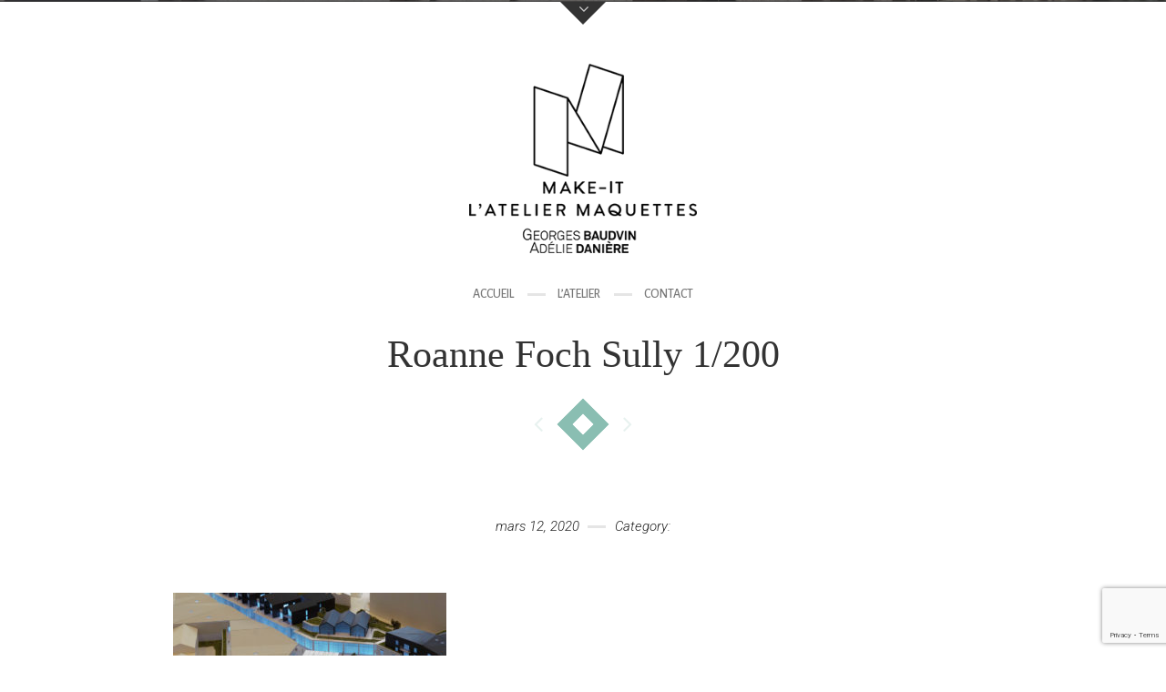

--- FILE ---
content_type: text/html; charset=UTF-8
request_url: https://www.ateliermaquettes.fr/fochsully6/
body_size: 10678
content:
<!DOCTYPE html>
<html ontouchmove dir="ltr" lang="fr-FR" prefix="og: https://ogp.me/ns#">
<head>
	<meta charset="UTF-8">
	<meta name="viewport" content="width=device-width, initial-scale=1, maximum-scale=1">
	<meta name="format-detection" content="telephone=no" />
	<link rel="profile" href="http://gmpg.org/xfn/11">
	<link rel="pingback" href="https://www.ateliermaquettes.fr/xmlrpc.php">
		<title>Roanne Foch Sully 1/200 | L'atelier Maquettes</title>

		<!-- All in One SEO 4.4.8 - aioseo.com -->
		<meta name="description" content="PLASTIQUE / PLEXIGLAS / IMPRESSION 3D / ÉCLAIRAGE LED / MENU TACTILE INTERACTIF // 1/200" />
		<meta name="robots" content="max-image-preview:large" />
		<link rel="canonical" href="https://www.ateliermaquettes.fr/fochsully6/" />
		<meta name="generator" content="All in One SEO (AIOSEO) 4.4.8" />
		<meta property="og:locale" content="fr_FR" />
		<meta property="og:site_name" content="L&#039;Atelier Maquettes" />
		<meta property="og:type" content="article" />
		<meta property="og:title" content="Roanne Foch Sully 1/200 | L&#039;atelier Maquettes" />
		<meta property="og:url" content="https://www.ateliermaquettes.fr/fochsully6/" />
		<meta property="og:image" content="https://www.ateliermaquettes.fr/wp-content/uploads/2017/04/LOGO_ATELIERMAQUETTES_noir_300_fond_blanc.jpg" />
		<meta property="og:image:secure_url" content="https://www.ateliermaquettes.fr/wp-content/uploads/2017/04/LOGO_ATELIERMAQUETTES_noir_300_fond_blanc.jpg" />
		<meta property="og:image:width" content="300" />
		<meta property="og:image:height" content="300" />
		<meta property="article:published_time" content="2020-03-12T11:07:09+00:00" />
		<meta property="article:modified_time" content="2022-03-14T13:10:36+00:00" />
		<meta name="twitter:card" content="summary" />
		<meta name="twitter:title" content="Roanne Foch Sully 1/200 | L&#039;atelier Maquettes" />
		<meta name="twitter:image" content="https://www.ateliermaquettes.fr/wp-content/uploads/2017/04/LOGO_ATELIERMAQUETTES_noir_300_fond_blanc.jpg" />
		<script type="application/ld+json" class="aioseo-schema">
			{"@context":"https:\/\/schema.org","@graph":[{"@type":"BreadcrumbList","@id":"https:\/\/www.ateliermaquettes.fr\/fochsully6\/#breadcrumblist","itemListElement":[{"@type":"ListItem","@id":"https:\/\/www.ateliermaquettes.fr\/#listItem","position":1,"name":"Domicile","item":"https:\/\/www.ateliermaquettes.fr\/","nextItem":"https:\/\/www.ateliermaquettes.fr\/fochsully6\/#listItem"},{"@type":"ListItem","@id":"https:\/\/www.ateliermaquettes.fr\/fochsully6\/#listItem","position":2,"name":"Roanne Foch Sully 1\/200","previousItem":"https:\/\/www.ateliermaquettes.fr\/#listItem"}]},{"@type":"ItemPage","@id":"https:\/\/www.ateliermaquettes.fr\/fochsully6\/#itempage","url":"https:\/\/www.ateliermaquettes.fr\/fochsully6\/","name":"Roanne Foch Sully 1\/200 | L'atelier Maquettes","description":"PLASTIQUE \/ PLEXIGLAS \/ IMPRESSION 3D \/ \u00c9CLAIRAGE LED \/ MENU TACTILE INTERACTIF \/\/ 1\/200","inLanguage":"fr-FR","isPartOf":{"@id":"https:\/\/www.ateliermaquettes.fr\/#website"},"breadcrumb":{"@id":"https:\/\/www.ateliermaquettes.fr\/fochsully6\/#breadcrumblist"},"author":{"@id":"https:\/\/www.ateliermaquettes.fr\/author\/admmksw\/#author"},"creator":{"@id":"https:\/\/www.ateliermaquettes.fr\/author\/admmksw\/#author"},"datePublished":"2020-03-12T11:07:09+01:00","dateModified":"2022-03-14T13:10:36+01:00"},{"@type":"Organization","@id":"https:\/\/www.ateliermaquettes.fr\/#organization","name":"L'atelier Maquettes","url":"https:\/\/www.ateliermaquettes.fr\/"},{"@type":"Person","@id":"https:\/\/www.ateliermaquettes.fr\/author\/admmksw\/#author","url":"https:\/\/www.ateliermaquettes.fr\/author\/admmksw\/","name":"Jules Baudvin","image":{"@type":"ImageObject","@id":"https:\/\/www.ateliermaquettes.fr\/fochsully6\/#authorImage","url":"https:\/\/secure.gravatar.com\/avatar\/321e52c2e31627caed6f77fef993ca88?s=96&d=mm&r=g","width":96,"height":96,"caption":"Jules Baudvin"}},{"@type":"WebSite","@id":"https:\/\/www.ateliermaquettes.fr\/#website","url":"https:\/\/www.ateliermaquettes.fr\/","name":"L'atelier Maquettes","inLanguage":"fr-FR","publisher":{"@id":"https:\/\/www.ateliermaquettes.fr\/#organization"}}]}
		</script>
		<!-- All in One SEO -->

<link rel='dns-prefetch' href='//maps.googleapis.com' />
<link rel='dns-prefetch' href='//fonts.googleapis.com' />
<link rel="alternate" type="application/rss+xml" title="L&#039;atelier Maquettes &raquo; Flux" href="https://www.ateliermaquettes.fr/feed/" />
<link rel="alternate" type="application/rss+xml" title="L&#039;atelier Maquettes &raquo; Flux des commentaires" href="https://www.ateliermaquettes.fr/comments/feed/" />
<link rel="alternate" type="application/rss+xml" title="L&#039;atelier Maquettes &raquo; Roanne Foch Sully 1/200 Flux des commentaires" href="https://www.ateliermaquettes.fr/feed/?attachment_id=2600" />
<script type="text/javascript">
window._wpemojiSettings = {"baseUrl":"https:\/\/s.w.org\/images\/core\/emoji\/14.0.0\/72x72\/","ext":".png","svgUrl":"https:\/\/s.w.org\/images\/core\/emoji\/14.0.0\/svg\/","svgExt":".svg","source":{"concatemoji":"https:\/\/www.ateliermaquettes.fr\/wp-includes\/js\/wp-emoji-release.min.js?ver=6.3.7"}};
/*! This file is auto-generated */
!function(i,n){var o,s,e;function c(e){try{var t={supportTests:e,timestamp:(new Date).valueOf()};sessionStorage.setItem(o,JSON.stringify(t))}catch(e){}}function p(e,t,n){e.clearRect(0,0,e.canvas.width,e.canvas.height),e.fillText(t,0,0);var t=new Uint32Array(e.getImageData(0,0,e.canvas.width,e.canvas.height).data),r=(e.clearRect(0,0,e.canvas.width,e.canvas.height),e.fillText(n,0,0),new Uint32Array(e.getImageData(0,0,e.canvas.width,e.canvas.height).data));return t.every(function(e,t){return e===r[t]})}function u(e,t,n){switch(t){case"flag":return n(e,"\ud83c\udff3\ufe0f\u200d\u26a7\ufe0f","\ud83c\udff3\ufe0f\u200b\u26a7\ufe0f")?!1:!n(e,"\ud83c\uddfa\ud83c\uddf3","\ud83c\uddfa\u200b\ud83c\uddf3")&&!n(e,"\ud83c\udff4\udb40\udc67\udb40\udc62\udb40\udc65\udb40\udc6e\udb40\udc67\udb40\udc7f","\ud83c\udff4\u200b\udb40\udc67\u200b\udb40\udc62\u200b\udb40\udc65\u200b\udb40\udc6e\u200b\udb40\udc67\u200b\udb40\udc7f");case"emoji":return!n(e,"\ud83e\udef1\ud83c\udffb\u200d\ud83e\udef2\ud83c\udfff","\ud83e\udef1\ud83c\udffb\u200b\ud83e\udef2\ud83c\udfff")}return!1}function f(e,t,n){var r="undefined"!=typeof WorkerGlobalScope&&self instanceof WorkerGlobalScope?new OffscreenCanvas(300,150):i.createElement("canvas"),a=r.getContext("2d",{willReadFrequently:!0}),o=(a.textBaseline="top",a.font="600 32px Arial",{});return e.forEach(function(e){o[e]=t(a,e,n)}),o}function t(e){var t=i.createElement("script");t.src=e,t.defer=!0,i.head.appendChild(t)}"undefined"!=typeof Promise&&(o="wpEmojiSettingsSupports",s=["flag","emoji"],n.supports={everything:!0,everythingExceptFlag:!0},e=new Promise(function(e){i.addEventListener("DOMContentLoaded",e,{once:!0})}),new Promise(function(t){var n=function(){try{var e=JSON.parse(sessionStorage.getItem(o));if("object"==typeof e&&"number"==typeof e.timestamp&&(new Date).valueOf()<e.timestamp+604800&&"object"==typeof e.supportTests)return e.supportTests}catch(e){}return null}();if(!n){if("undefined"!=typeof Worker&&"undefined"!=typeof OffscreenCanvas&&"undefined"!=typeof URL&&URL.createObjectURL&&"undefined"!=typeof Blob)try{var e="postMessage("+f.toString()+"("+[JSON.stringify(s),u.toString(),p.toString()].join(",")+"));",r=new Blob([e],{type:"text/javascript"}),a=new Worker(URL.createObjectURL(r),{name:"wpTestEmojiSupports"});return void(a.onmessage=function(e){c(n=e.data),a.terminate(),t(n)})}catch(e){}c(n=f(s,u,p))}t(n)}).then(function(e){for(var t in e)n.supports[t]=e[t],n.supports.everything=n.supports.everything&&n.supports[t],"flag"!==t&&(n.supports.everythingExceptFlag=n.supports.everythingExceptFlag&&n.supports[t]);n.supports.everythingExceptFlag=n.supports.everythingExceptFlag&&!n.supports.flag,n.DOMReady=!1,n.readyCallback=function(){n.DOMReady=!0}}).then(function(){return e}).then(function(){var e;n.supports.everything||(n.readyCallback(),(e=n.source||{}).concatemoji?t(e.concatemoji):e.wpemoji&&e.twemoji&&(t(e.twemoji),t(e.wpemoji)))}))}((window,document),window._wpemojiSettings);
</script>
<style type="text/css">
img.wp-smiley,
img.emoji {
	display: inline !important;
	border: none !important;
	box-shadow: none !important;
	height: 1em !important;
	width: 1em !important;
	margin: 0 0.07em !important;
	vertical-align: -0.1em !important;
	background: none !important;
	padding: 0 !important;
}
</style>
	<link rel='stylesheet' id='wp-block-library-css' href='https://www.ateliermaquettes.fr/wp-includes/css/dist/block-library/style.min.css?ver=6.3.7' type='text/css' media='all' />
<style id='classic-theme-styles-inline-css' type='text/css'>
/*! This file is auto-generated */
.wp-block-button__link{color:#fff;background-color:#32373c;border-radius:9999px;box-shadow:none;text-decoration:none;padding:calc(.667em + 2px) calc(1.333em + 2px);font-size:1.125em}.wp-block-file__button{background:#32373c;color:#fff;text-decoration:none}
</style>
<style id='global-styles-inline-css' type='text/css'>
body{--wp--preset--color--black: #000000;--wp--preset--color--cyan-bluish-gray: #abb8c3;--wp--preset--color--white: #ffffff;--wp--preset--color--pale-pink: #f78da7;--wp--preset--color--vivid-red: #cf2e2e;--wp--preset--color--luminous-vivid-orange: #ff6900;--wp--preset--color--luminous-vivid-amber: #fcb900;--wp--preset--color--light-green-cyan: #7bdcb5;--wp--preset--color--vivid-green-cyan: #00d084;--wp--preset--color--pale-cyan-blue: #8ed1fc;--wp--preset--color--vivid-cyan-blue: #0693e3;--wp--preset--color--vivid-purple: #9b51e0;--wp--preset--gradient--vivid-cyan-blue-to-vivid-purple: linear-gradient(135deg,rgba(6,147,227,1) 0%,rgb(155,81,224) 100%);--wp--preset--gradient--light-green-cyan-to-vivid-green-cyan: linear-gradient(135deg,rgb(122,220,180) 0%,rgb(0,208,130) 100%);--wp--preset--gradient--luminous-vivid-amber-to-luminous-vivid-orange: linear-gradient(135deg,rgba(252,185,0,1) 0%,rgba(255,105,0,1) 100%);--wp--preset--gradient--luminous-vivid-orange-to-vivid-red: linear-gradient(135deg,rgba(255,105,0,1) 0%,rgb(207,46,46) 100%);--wp--preset--gradient--very-light-gray-to-cyan-bluish-gray: linear-gradient(135deg,rgb(238,238,238) 0%,rgb(169,184,195) 100%);--wp--preset--gradient--cool-to-warm-spectrum: linear-gradient(135deg,rgb(74,234,220) 0%,rgb(151,120,209) 20%,rgb(207,42,186) 40%,rgb(238,44,130) 60%,rgb(251,105,98) 80%,rgb(254,248,76) 100%);--wp--preset--gradient--blush-light-purple: linear-gradient(135deg,rgb(255,206,236) 0%,rgb(152,150,240) 100%);--wp--preset--gradient--blush-bordeaux: linear-gradient(135deg,rgb(254,205,165) 0%,rgb(254,45,45) 50%,rgb(107,0,62) 100%);--wp--preset--gradient--luminous-dusk: linear-gradient(135deg,rgb(255,203,112) 0%,rgb(199,81,192) 50%,rgb(65,88,208) 100%);--wp--preset--gradient--pale-ocean: linear-gradient(135deg,rgb(255,245,203) 0%,rgb(182,227,212) 50%,rgb(51,167,181) 100%);--wp--preset--gradient--electric-grass: linear-gradient(135deg,rgb(202,248,128) 0%,rgb(113,206,126) 100%);--wp--preset--gradient--midnight: linear-gradient(135deg,rgb(2,3,129) 0%,rgb(40,116,252) 100%);--wp--preset--font-size--small: 13px;--wp--preset--font-size--medium: 20px;--wp--preset--font-size--large: 36px;--wp--preset--font-size--x-large: 42px;--wp--preset--spacing--20: 0.44rem;--wp--preset--spacing--30: 0.67rem;--wp--preset--spacing--40: 1rem;--wp--preset--spacing--50: 1.5rem;--wp--preset--spacing--60: 2.25rem;--wp--preset--spacing--70: 3.38rem;--wp--preset--spacing--80: 5.06rem;--wp--preset--shadow--natural: 6px 6px 9px rgba(0, 0, 0, 0.2);--wp--preset--shadow--deep: 12px 12px 50px rgba(0, 0, 0, 0.4);--wp--preset--shadow--sharp: 6px 6px 0px rgba(0, 0, 0, 0.2);--wp--preset--shadow--outlined: 6px 6px 0px -3px rgba(255, 255, 255, 1), 6px 6px rgba(0, 0, 0, 1);--wp--preset--shadow--crisp: 6px 6px 0px rgba(0, 0, 0, 1);}:where(.is-layout-flex){gap: 0.5em;}:where(.is-layout-grid){gap: 0.5em;}body .is-layout-flow > .alignleft{float: left;margin-inline-start: 0;margin-inline-end: 2em;}body .is-layout-flow > .alignright{float: right;margin-inline-start: 2em;margin-inline-end: 0;}body .is-layout-flow > .aligncenter{margin-left: auto !important;margin-right: auto !important;}body .is-layout-constrained > .alignleft{float: left;margin-inline-start: 0;margin-inline-end: 2em;}body .is-layout-constrained > .alignright{float: right;margin-inline-start: 2em;margin-inline-end: 0;}body .is-layout-constrained > .aligncenter{margin-left: auto !important;margin-right: auto !important;}body .is-layout-constrained > :where(:not(.alignleft):not(.alignright):not(.alignfull)){max-width: var(--wp--style--global--content-size);margin-left: auto !important;margin-right: auto !important;}body .is-layout-constrained > .alignwide{max-width: var(--wp--style--global--wide-size);}body .is-layout-flex{display: flex;}body .is-layout-flex{flex-wrap: wrap;align-items: center;}body .is-layout-flex > *{margin: 0;}body .is-layout-grid{display: grid;}body .is-layout-grid > *{margin: 0;}:where(.wp-block-columns.is-layout-flex){gap: 2em;}:where(.wp-block-columns.is-layout-grid){gap: 2em;}:where(.wp-block-post-template.is-layout-flex){gap: 1.25em;}:where(.wp-block-post-template.is-layout-grid){gap: 1.25em;}.has-black-color{color: var(--wp--preset--color--black) !important;}.has-cyan-bluish-gray-color{color: var(--wp--preset--color--cyan-bluish-gray) !important;}.has-white-color{color: var(--wp--preset--color--white) !important;}.has-pale-pink-color{color: var(--wp--preset--color--pale-pink) !important;}.has-vivid-red-color{color: var(--wp--preset--color--vivid-red) !important;}.has-luminous-vivid-orange-color{color: var(--wp--preset--color--luminous-vivid-orange) !important;}.has-luminous-vivid-amber-color{color: var(--wp--preset--color--luminous-vivid-amber) !important;}.has-light-green-cyan-color{color: var(--wp--preset--color--light-green-cyan) !important;}.has-vivid-green-cyan-color{color: var(--wp--preset--color--vivid-green-cyan) !important;}.has-pale-cyan-blue-color{color: var(--wp--preset--color--pale-cyan-blue) !important;}.has-vivid-cyan-blue-color{color: var(--wp--preset--color--vivid-cyan-blue) !important;}.has-vivid-purple-color{color: var(--wp--preset--color--vivid-purple) !important;}.has-black-background-color{background-color: var(--wp--preset--color--black) !important;}.has-cyan-bluish-gray-background-color{background-color: var(--wp--preset--color--cyan-bluish-gray) !important;}.has-white-background-color{background-color: var(--wp--preset--color--white) !important;}.has-pale-pink-background-color{background-color: var(--wp--preset--color--pale-pink) !important;}.has-vivid-red-background-color{background-color: var(--wp--preset--color--vivid-red) !important;}.has-luminous-vivid-orange-background-color{background-color: var(--wp--preset--color--luminous-vivid-orange) !important;}.has-luminous-vivid-amber-background-color{background-color: var(--wp--preset--color--luminous-vivid-amber) !important;}.has-light-green-cyan-background-color{background-color: var(--wp--preset--color--light-green-cyan) !important;}.has-vivid-green-cyan-background-color{background-color: var(--wp--preset--color--vivid-green-cyan) !important;}.has-pale-cyan-blue-background-color{background-color: var(--wp--preset--color--pale-cyan-blue) !important;}.has-vivid-cyan-blue-background-color{background-color: var(--wp--preset--color--vivid-cyan-blue) !important;}.has-vivid-purple-background-color{background-color: var(--wp--preset--color--vivid-purple) !important;}.has-black-border-color{border-color: var(--wp--preset--color--black) !important;}.has-cyan-bluish-gray-border-color{border-color: var(--wp--preset--color--cyan-bluish-gray) !important;}.has-white-border-color{border-color: var(--wp--preset--color--white) !important;}.has-pale-pink-border-color{border-color: var(--wp--preset--color--pale-pink) !important;}.has-vivid-red-border-color{border-color: var(--wp--preset--color--vivid-red) !important;}.has-luminous-vivid-orange-border-color{border-color: var(--wp--preset--color--luminous-vivid-orange) !important;}.has-luminous-vivid-amber-border-color{border-color: var(--wp--preset--color--luminous-vivid-amber) !important;}.has-light-green-cyan-border-color{border-color: var(--wp--preset--color--light-green-cyan) !important;}.has-vivid-green-cyan-border-color{border-color: var(--wp--preset--color--vivid-green-cyan) !important;}.has-pale-cyan-blue-border-color{border-color: var(--wp--preset--color--pale-cyan-blue) !important;}.has-vivid-cyan-blue-border-color{border-color: var(--wp--preset--color--vivid-cyan-blue) !important;}.has-vivid-purple-border-color{border-color: var(--wp--preset--color--vivid-purple) !important;}.has-vivid-cyan-blue-to-vivid-purple-gradient-background{background: var(--wp--preset--gradient--vivid-cyan-blue-to-vivid-purple) !important;}.has-light-green-cyan-to-vivid-green-cyan-gradient-background{background: var(--wp--preset--gradient--light-green-cyan-to-vivid-green-cyan) !important;}.has-luminous-vivid-amber-to-luminous-vivid-orange-gradient-background{background: var(--wp--preset--gradient--luminous-vivid-amber-to-luminous-vivid-orange) !important;}.has-luminous-vivid-orange-to-vivid-red-gradient-background{background: var(--wp--preset--gradient--luminous-vivid-orange-to-vivid-red) !important;}.has-very-light-gray-to-cyan-bluish-gray-gradient-background{background: var(--wp--preset--gradient--very-light-gray-to-cyan-bluish-gray) !important;}.has-cool-to-warm-spectrum-gradient-background{background: var(--wp--preset--gradient--cool-to-warm-spectrum) !important;}.has-blush-light-purple-gradient-background{background: var(--wp--preset--gradient--blush-light-purple) !important;}.has-blush-bordeaux-gradient-background{background: var(--wp--preset--gradient--blush-bordeaux) !important;}.has-luminous-dusk-gradient-background{background: var(--wp--preset--gradient--luminous-dusk) !important;}.has-pale-ocean-gradient-background{background: var(--wp--preset--gradient--pale-ocean) !important;}.has-electric-grass-gradient-background{background: var(--wp--preset--gradient--electric-grass) !important;}.has-midnight-gradient-background{background: var(--wp--preset--gradient--midnight) !important;}.has-small-font-size{font-size: var(--wp--preset--font-size--small) !important;}.has-medium-font-size{font-size: var(--wp--preset--font-size--medium) !important;}.has-large-font-size{font-size: var(--wp--preset--font-size--large) !important;}.has-x-large-font-size{font-size: var(--wp--preset--font-size--x-large) !important;}
.wp-block-navigation a:where(:not(.wp-element-button)){color: inherit;}
:where(.wp-block-post-template.is-layout-flex){gap: 1.25em;}:where(.wp-block-post-template.is-layout-grid){gap: 1.25em;}
:where(.wp-block-columns.is-layout-flex){gap: 2em;}:where(.wp-block-columns.is-layout-grid){gap: 2em;}
.wp-block-pullquote{font-size: 1.5em;line-height: 1.6;}
</style>
<link rel='stylesheet' id='contact-form-7-css' href='https://www.ateliermaquettes.fr/wp-content/plugins/contact-form-7/includes/css/styles.css?ver=5.8.2' type='text/css' media='all' />
<link rel='stylesheet' id='font-awesome-css' href='https://www.ateliermaquettes.fr/wp-content/themes/pinecone/font/css/font-awesome.min.css?ver=4.3' type='text/css' media='all' />
<link rel='stylesheet' id='justifiedGallery-css' href='https://www.ateliermaquettes.fr/wp-content/themes/pinecone/css/justifiedGallery.min.css?ver=4.3' type='text/css' media='all' />
<link rel='stylesheet' id='base-css' href='https://www.ateliermaquettes.fr/wp-content/themes/pinecone/css/base.min.css?ver=4.3' type='text/css' media='all' />
<link rel='stylesheet' id='animate-css' href='https://www.ateliermaquettes.fr/wp-content/themes/pinecone/css/animate.min.css?ver=4.3' type='text/css' media='all' />
<link rel='stylesheet' id='fancybox-css' href='https://www.ateliermaquettes.fr/wp-content/themes/pinecone/css/fancybox.min.css?ver=4.3' type='text/css' media='all' />
<link rel='stylesheet' id='responsive-css' href='https://www.ateliermaquettes.fr/wp-content/themes/pinecone/css/responsive.min.css?ver=6.3.7' type='text/css' media='all' />
<link rel='stylesheet' id='style-css' href='https://www.ateliermaquettes.fr/wp-content/themes/pinecone/style.css?ver=6.3.7' type='text/css' media='all' />
<link rel='stylesheet' id='Google-font-css' href='//fonts.googleapis.com/css?family=Alegreya+Sans%3A300%2Cregular%2Citalic%2C500%2C700%7CRoboto%3A300%2C300italic%2Cregular%2Citalic%2C500%2C700&#038;ver=1.0.0' type='text/css' media='all' />
<script type='text/javascript' src='https://www.ateliermaquettes.fr/wp-includes/js/jquery/jquery.min.js?ver=3.7.0' id='jquery-core-js'></script>
<script type='text/javascript' src='https://www.ateliermaquettes.fr/wp-includes/js/jquery/jquery-migrate.min.js?ver=3.4.1' id='jquery-migrate-js'></script>
<script type='text/javascript' src='https://maps.googleapis.com/maps/api/js?key=AIzaSyA9nud5xmKOfcF3h7B6l1a0hxBbXL5HUOA&#038;libraries=geometry&#038;ver=6.3.7' id='maps-js'></script>
<link rel="https://api.w.org/" href="https://www.ateliermaquettes.fr/wp-json/" /><link rel="alternate" type="application/json" href="https://www.ateliermaquettes.fr/wp-json/wp/v2/media/2600" /><link rel="EditURI" type="application/rsd+xml" title="RSD" href="https://www.ateliermaquettes.fr/xmlrpc.php?rsd" />
<meta name="generator" content="WordPress 6.3.7" />
<link rel='shortlink' href='https://www.ateliermaquettes.fr/?p=2600' />
<link rel="alternate" type="application/json+oembed" href="https://www.ateliermaquettes.fr/wp-json/oembed/1.0/embed?url=https%3A%2F%2Fwww.ateliermaquettes.fr%2Ffochsully6%2F" />
<link rel="alternate" type="text/xml+oembed" href="https://www.ateliermaquettes.fr/wp-json/oembed/1.0/embed?url=https%3A%2F%2Fwww.ateliermaquettes.fr%2Ffochsully6%2F&#038;format=xml" />
<meta name="generator" content="Powered by Visual Composer Website Builder - fast and easy-to-use drag and drop visual editor for WordPress."/><noscript><style>.vce-row-container .vcv-lozad {display: none}</style></noscript>
	<style type="text/css">

		
		
					.comments a, .project-navigation i.inactive, .comments-container a, .comment-author a,
			a.post-entry, h1.logo a, /*.columns a, .column*/ a,	.widget ul li a:hover, .testimonials-author,
			#contact-details a:hover,	.contact_links a:hover,	.feature-box.color i,	.widget #twitter-blog li a,
			li.twitter_text a.username,	.latest-post-blog p a:hover, .read-more a, #navigation ul li a:hover,
			#cancel-comment-reply-link:hover,	#cancel-comment-reply-link:hover::before,
			.comment-respond a:hover, a.comment-reply-link:hover, .social_menu_widget a::before,
			.footer-widget .widget-themeworm_social a:hover, .header-contacts .widget-themeworm_social a:hover {
				color: #8abeb2;
			}

			.logo-link:hover path, .logo-link path {
				fill: #8abeb2;
			}

			.post-date, .post-stroke:hover, .project-navigation a.back-to-blog, .cs-skin-underline > span,
			.project-navigation a.back-to-portfolio, .project-navigation a.back-to-portfolio:after,
			.header-contacts input[type="text"]:focus, .header-contacts input[type="password"]:focus,
			.header-contacts input[type="email"]:focus, .header-contacts textarea:focus,
			.wpcf7 input[type="text"]:focus, .wpcf7 input[type="password"]:focus, .sticky .post-stroke,
			.wpcf7 input[type="email"]:focus, .wpcf7 textarea:focus, .input__field:focus, .input--filled .input__field {
				border-color: #8abeb2 !important;
			}

			.readmore:hover, .project-navigation a.back-to-blog, input[type="submit"],
			#footer-wrapper, .to-top, .no-touch .to-top:hover, .widget-themeworm_social a:hover,
			.project-navigation a.back-to-portfolio:after, .widget li a.latest-title:hover, .social_menu_widget a:hover,
      .wpcf7 input[type="text"].wpcf7-not-valid, .wpcf7 input[type="email"].wpcf7-not-valid	{
				background: #8abeb2;
			}

			#footer-trigger {
				border-color:  transparent transparent #8abeb2 transparent;
			}

			.footer-bg {
				background: linear-gradient(to top, rgba(138,190,178,0.65) 0%,rgba(138,190,178,1) 100%);
			}
		
		h1 {  }
		h2 {  }
		h3 {  }
		h4 {  }
		h5 {  }
		h6 {  }

		h2.logo a, h1.logo a {
					}

		#navigation a, .widget_nav_menu a {
					}

		
		#navigation ul li ul {
			width:190px;		}

		#social-wrapper {
			background-image: url('https://www.ateliermaquettes.fr/wp-content/uploads/2020/02/IMG_0785-e1697099922394.jpg');
		}

		#footer-wrapper, #footer- {
			background-image: url('https://www.ateliermaquettes.fr/wp-content/uploads/2018/09/solvay3.jpg');
		}

          #logo a:nth-of-type(1) {
	      position:relative;
	      z-index:1;
      }

      #logo a:nth-of-type(1):hover img {
	      -webkit-transform: rotate(6deg);
	      transform: rotate(6deg);
      }
    
          #logo img {
      	width:250px;
      }
    
    #infscr-loading, .load-more a:hover {
			background: #8abeb2;
		}

    .load-more a {
			color: #8abeb2;
		}

		@font-face {
    font-family: 'akkuratregular';
    src: url('akkurat-webfont.eot');
    src: url('akkurat-webfont.eot?#iefix') format('embedded-opentype'),
         url('akkurat-webfont.woff2') format('woff2'),
         url('akkurat-webfont.woff') format('woff'),
         url('akkurat-webfont.ttf') format('truetype'),
         url('akkurat-webfont.svg#akkuratregular') format('svg');
    font-weight: normal;
    font-style: normal;

}



header{
    font-family: 'akkuratregular';
}

body{
    
    
    font-family: 'akkuratregular';
}

h1,h2,h3,h4,h5,h6{
    
    
        font-family: 'akkuratregular';
    
    
}
	</style>

<!-- Matomo -->
<script>
  var _paq = window._paq = window._paq || [];
  /* tracker methods like "setCustomDimension" should be called before "trackPageView" */
  _paq.push(['trackPageView']);
  _paq.push(['enableLinkTracking']);
  (function() {
    var u="https://stats.ouitec.fr/";
    _paq.push(['setTrackerUrl', u+'piwik.php']);
    _paq.push(['setSiteId', 'OkymxrEjpqN5lG2nKBz1lw3PL']);
    var d=document, g=d.createElement('script'), s=d.getElementsByTagName('script')[0];
    g.async=true; g.src=u+'piwik.js'; s.parentNode.insertBefore(g,s);
  })();
</script>
<!-- End Matomo Code -->
<link rel="icon" href="https://www.ateliermaquettes.fr/wp-content/uploads/2017/04/cropped-favicon-01-1-32x32.png" sizes="32x32" />
<link rel="icon" href="https://www.ateliermaquettes.fr/wp-content/uploads/2017/04/cropped-favicon-01-1-192x192.png" sizes="192x192" />
<link rel="apple-touch-icon" href="https://www.ateliermaquettes.fr/wp-content/uploads/2017/04/cropped-favicon-01-1-180x180.png" />
<meta name="msapplication-TileImage" content="https://www.ateliermaquettes.fr/wp-content/uploads/2017/04/cropped-favicon-01-1-270x270.png" />
		<style type="text/css" id="wp-custom-css">
			header{
    font-family: 'akkurat';
}

body{
    
    
    font-family: 'akkurat';
}

h1,h2,h3,h4,h5,h6{
    
    
        font-family: 'akkurat';
    
    
}
h2.has-text-align-center {
	
font-family: 'akkurat';	
}

.widget {
    margin-bottom: 0;
    overflow: hidden;
}

.filter-container {
    height: 0;
    text-align: center;
}

.top-navigation{
	
	margin-bottom: 30px;
}

.youtube{
	
	background-color:black;
}

.widget {
    margin-bottom: -35px;
    overflow: hidden;
}		</style>
		</head>

<body onclick class="attachment attachment-template-default single single-attachment postid-2600 attachmentid-2600 attachment-jpeg vcwb" >

	

<div id="social-wrapper">
	<div class="social-bg">
		<div class="social-height">
			<div class="container">

				<div class="eight columns">
					<div class="header-contacts header-contacts-left">
											<aside id="block-5" class="widget widget_block widget_media_gallery">
<figure class="wp-block-gallery has-nested-images columns-default is-cropped wp-block-gallery-1 is-layout-flex wp-block-gallery-is-layout-flex"></figure>
</aside>										</div>
				</div>

				<div class="eight columns">
					<div class="header-contacts header-contacts-right">
													<aside id="block-8" class="widget widget_block widget_media_gallery">
<figure class="wp-block-gallery has-nested-images columns-default is-cropped wp-block-gallery-3 is-layout-flex wp-block-gallery-is-layout-flex"></figure>
</aside><aside id="block-18" class="widget widget_block">
<div class="wp-block-columns is-layout-flex wp-container-6 wp-block-columns-is-layout-flex">
<div class="wp-block-column is-layout-flow wp-block-column-is-layout-flow" style="flex-basis:100%">
<div class="wp-block-contact-form-7-contact-form-selector">
<div class="wpcf7 no-js" id="wpcf7-f95-o1" lang="fr-FR" dir="ltr">
<div class="screen-reader-response"><p role="status" aria-live="polite" aria-atomic="true"></p> <ul></ul></div>
<form action="/fochsully6/#wpcf7-f95-o1" method="post" class="wpcf7-form init" aria-label="Formulaire de contact" novalidate="novalidate" data-status="init">
<div style="display: none;">
<input type="hidden" name="_wpcf7" value="95" />
<input type="hidden" name="_wpcf7_version" value="5.8.2" />
<input type="hidden" name="_wpcf7_locale" value="fr_FR" />
<input type="hidden" name="_wpcf7_unit_tag" value="wpcf7-f95-o1" />
<input type="hidden" name="_wpcf7_container_post" value="0" />
<input type="hidden" name="_wpcf7_posted_data_hash" value="" />
<input type="hidden" name="_wpcf7_recaptcha_response" value="" />
</div>
<p><label class="form"> Votre nom (obligatoire)<br />
<span class="wpcf7-form-control-wrap" data-name="your-name"><input size="40" class="wpcf7-form-control wpcf7-text wpcf7-validates-as-required name" aria-required="true" aria-invalid="false" value="" type="text" name="your-name" /></span> </label>
</p>
<p><label class="form"> Votre e-mail (obligatoire)<br />
<span class="wpcf7-form-control-wrap" data-name="your-email"><input size="40" class="wpcf7-form-control wpcf7-email wpcf7-validates-as-required wpcf7-text wpcf7-validates-as-email email" aria-required="true" aria-invalid="false" value="" type="email" name="your-email" /></span> </label>
</p>
<p><label class="form"> Sujet<br />
<span class="wpcf7-form-control-wrap" data-name="your-subject"><input size="40" class="wpcf7-form-control wpcf7-text sujet" aria-invalid="false" value="" type="text" name="your-subject" /></span> </label>
</p>
<p><label class="form"> Votre message<br />
<span class="wpcf7-form-control-wrap" data-name="your-message"><textarea cols="40" rows="10" class="wpcf7-form-control wpcf7-textarea textecontact" aria-invalid="false" name="your-message"></textarea></span> </label><br />
<span id="wpcf7-6977eb371be1f-wrapper" class="wpcf7-form-control-wrap honeypot-753-wrap" style="display:none !important; visibility:hidden !important;"><label for="wpcf7-6977eb371be1f-field" class="hp-message">Veuillez laisser ce champ vide.</label><input id="wpcf7-6977eb371be1f-field"  class="wpcf7-form-control wpcf7-text" type="text" name="honeypot-753" value="" size="40" tabindex="-1" autocomplete="new-password" /></span><br />
<input class="wpcf7-form-control wpcf7-submit has-spinner envoyer" type="submit" value="envoyer" />
</p><div class="wpcf7-response-output" aria-hidden="true"></div>
</form>
</div>
</div>
</div>
</div>
</aside>											</div>
				</div>

			</div>
		</div>
	</div>
</div>

<div id="social-trigger" class="toggled-up" ></div>

<div id="wrapper">

	<div id="site-navigation">
		<div class="container">
			<div class="sixteen columns">
				<div id="logo">

											<a href="https://www.ateliermaquettes.fr/" title="L&#039;atelier Maquettes" rel="home">
							<img src="https://www.ateliermaquettes.fr/wp-content/uploads/2017/04/LOGO_ATELIERMAQUETTES_noir_300.png" alt="L&#039;atelier Maquettes" />
						</a>
					
				</div>
			</div>

							<div class="sixteen columns">
					<div id="navigation" class="top-navigation">

													<div class="menu-nouveau_menu-container"><ul id="menu-nouveau_menu" class="nav-menu"><li id="menu-item-2765" class="menu-item menu-item-type-post_type menu-item-object-page menu-item-home menu-item-2765"><a href="https://www.ateliermaquettes.fr/">ACCUEIL</a></li>
<li id="menu-item-2793" class="menu-item menu-item-type-post_type menu-item-object-page menu-item-2793"><a href="https://www.ateliermaquettes.fr/atelier/">L&rsquo;ATELIER</a></li>
<li id="menu-item-2792" class="menu-item menu-item-type-post_type menu-item-object-page menu-item-2792"><a href="https://www.ateliermaquettes.fr/contact/">CONTACT</a></li>
</ul></div>						
						<div class="menu-dropdown"><span></span></div>

					</div>
				</div>
			
							<div class="sixteen columns">
					<div class="header-sidebar">
						<aside id="block-3" class="widget widget_block widget_media_image"></aside>					</div>
				</div>
			
		</div>
	</div>

  <div class="container">
    <div class="sixteen columns">
      <div id="page-title" class="no-padding">
        <h1>Roanne Foch Sully 1/200</h1>
      </div>
    </div>
  </div>
<div class="project-navigation" role="navigation"><span><i class="inactive fa fa-angle-left"></i></span>
	<a href="https://www.ateliermaquettes.fr/fochsully6/" class="back-to-blog"></a>

<span><i class="inactive fa fa-angle-right"></i></span></div>

<div class="container">

	
	<div class="fourteen columns blog-nosidebar">

		
		
				<div class="post-meta">
					<div class="single-date">

						<span class="single-number">mars 12, 2020</span>
						<span class="single-cats">Category: </span>
						
					</div>

				</div>

			<div class="post-page post-2600 attachment type-attachment status-inherit hentry" id="post-2600" >
				<div class="post-content">
					<div class="post-description">
						<p class="attachment"><a data-fancybox="group" href='https://www.ateliermaquettes.fr/wp-content/uploads/2020/03/fochsully6.jpg'><img fetchpriority="high" width="300" height="168" src="https://www.ateliermaquettes.fr/wp-content/uploads/2020/03/fochsully6-300x168.jpg" class="attachment-medium size-medium" alt="Roanne Foch Sully 1/200 PLASTIQUE / PLEXIGLAS / IMPRESSION 3D / ÉCLAIRAGE LED / MENU TACTILE INTERACTIF // 1/200" decoding="async" srcset="https://www.ateliermaquettes.fr/wp-content/uploads/2020/03/fochsully6-300x168.jpg 300w, https://www.ateliermaquettes.fr/wp-content/uploads/2020/03/fochsully6-768x431.jpg 768w, https://www.ateliermaquettes.fr/wp-content/uploads/2020/03/fochsully6-1024x575.jpg 1024w, https://www.ateliermaquettes.fr/wp-content/uploads/2020/03/fochsully6.jpg 1122w" sizes="(max-width: 300px) 100vw, 300px" /></a></p>
<p>Roanne Foch Sully 1/200 PLASTIQUE / PLEXIGLAS / IMPRESSION 3D / ÉCLAIRAGE LED / MENU TACTILE INTERACTIF // 1/200</p>
					</div>
				</div>
			</div>

		
		
		
				
<div class="comments-inner">

	<h4 id="comments-title">
		Comments <em>(0)</em>	</h4>


	<div class="comments-container">
			<div id="respond" class="comment-respond">
		<h3 id="reply-title" class="comment-reply-title">Leave a comment <small><a rel="nofollow" id="cancel-comment-reply-link" href="/fochsully6/#respond" style="display:none;">Cancel Reply</a></small></h3><form action="https://www.ateliermaquettes.fr/wp-comments-post.php" method="post" id="commentform" class="comment-form"><p><em>Your email address will not be published.</em></p><span class="input content-texatrea comment-form-message">
		<textarea name="comment" id="comment" class="required input__field" rows="8"></textarea>
		<label for="comment" class="input__label">
		<span class="input__label-content" data-content="Comment">Comment *</span>
		</label>
		</span><span class="input comment-form-author"><input id="author" name="author" type="text" value=""  aria-required='true' class="input__field" /><label for="author" class="input__label"><span class="input__label-content" data-content="Name">Name *</span></label></span>
<span class="input comment-form-email"><input id="email" name="email" type="text" value=""  aria-required='true' class="input__field" /><label for="email" class="input__label"><span class="input__label-content" data-content="Email">Email *</span></label></span>
<span class="input comment-form-url"><input id="url" name="url" type="text" value=""  aria-required='true' class="input__field" /><label for="url" class="input__label"><span class="input__label-content" data-content="Website">Website</span></label></span>
<span class="form-submit"><input name="submit" type="submit" id="submit" class="submit" value="Send" /> <input type='hidden' name='comment_post_ID' value='2600' id='comment_post_ID' />
<input type='hidden' name='comment_parent' id='comment_parent' value='0' />
</span></form>	</div><!-- #respond -->
		</div>

</div>

	</div>

	</div>
</div>

<a href="#0" class="to-top"></a>

<div id="footer">
	<div class="container">

		
		
	</div>
</div>

<div id="footer-trigger" class="toggled-up" ></div>

<div id="footer-wrapper">
	<div class="footer-bg">
		<div class="footer-height">
			<div class="container">
				<div class="footer-container">

					<div class="one-third column">
						<div class="footer-widget">
													<aside id="block-19" class="widget widget_block">
<div class="wp-block-columns is-layout-flex wp-container-8 wp-block-columns-is-layout-flex">
<div class="wp-block-column iconesocial is-layout-flow wp-block-column-is-layout-flow" style="flex-basis:100%"></div>
</div>
</aside><aside id="block-37" class="widget widget_block">
<div class="wp-block-columns is-layout-flex wp-container-10 wp-block-columns-is-layout-flex">
<div class="wp-block-column is-layout-flow wp-block-column-is-layout-flow" style="flex-basis:100%">
<ul style="text-align:center;"><li><a href="https://www.ateliermaquettes.fr/" data-type="URL" data-id="https://www.ateliermaquettes.fr/">ACCUEIL</a></li><li><a href="https://www.ateliermaquettes.fr/atelier/" data-type="URL" data-id="https://www.ateliermaquettes.fr/atelier/">L'ATELIER</a></li><li><a href="https://www.ateliermaquettes.fr/contact/" data-type="URL" data-id="https://www.ateliermaquettes.fr/contact/">CONTACT</a></li><li><a href="https://www.ateliermaquettes.fr/portfolio/maquettebois/" data-type="URL" data-id="https://www.ateliermaquettes.fr/portfolio/maquettebois/">MAQUETTE BOIS</a></li><li ><a href="https://www.ateliermaquettes.fr/portfolio/maquettecarton/" data-type="URL" data-id="https://www.ateliermaquettes.fr/portfolio/maquettecarton/">MAQUETTE CARTON</a></li><li><a href="https://www.ateliermaquettes.fr/portfolio/blanche/" data-type="URL" data-id="https://www.ateliermaquettes.fr/portfolio/blanche/">MAQUETTE BLANCHE</a></li><li><a href="https://www.ateliermaquettes.fr/portfolio/maquette-technologique/" data-type="URL" data-id="https://www.ateliermaquettes.fr/portfolio/maquette-technologique/">MAQUETTE TECHNOLOGIQUE</a></li><li><a href="https://www.ateliermaquettes.fr/portfolio/prototypage/" data-type="URL" data-id="https://www.ateliermaquettes.fr/portfolio/prototypage/">PROTOTYPAGE</a></li><li><a href="https://www.ateliermaquettes.fr/portfolio/promotionimmobiliere/" data-type="URL" data-id="https://www.ateliermaquettes.fr/portfolio/promotionimmobiliere/">MAQUETTE PROMOTION IMMOBILIÈRE</a></li><li><a href="https://www.ateliermaquettes.fr/portfolio/maquetteimpression3d/">IMPRESSION 3D</a></li></ul>
</div>
</div>
</aside>												</div>
					</div>

					<div class="one-third column">
						<div class="footer-widget">
													<aside id="block-36" class="widget widget_block"><div id='infos'><p style="font-family:'akkurat';text-align:center;font-size:20px; font-weight:bold;">Atelier Maquettes</p>
<p style="text-align:center;font-family:'akkurat';">24, rue de Saint-Cyr<br>
69009 LYON France<br>
T : + 33 (0) 9 80 91 94 59<br>
M : + 33 (0) 6 87 19 89 73 // +33 (0) 6 20 60 64 04<br> 
g.baudvin@ateliermaquettes.fr // a.daniere@ateliermaquettes.fr</p>
<p style="font-family:'akkurat';text-align:center;font-size:20px; font-weight:bold;">Forme Juridique</p>
<p style="text-align:center;">Statut : SARL SCOP au capital de 30 000€ N° Siret : 824 772 438 00019</p></div></aside>												</div>
					</div>

					<div class="one-third column">
						<div class="footer-widget">
													<aside id="block-35" class="widget widget_block"><iframe src="https://www.google.com/maps/embed?pb=!1m18!1m12!1m3!1d584.9594262354066!2d4.807178866519374!3d45.78017496278767!2m3!1f0!2f0!3f0!3m2!1i1024!2i768!4f13.1!3m3!1m2!1s0x47f4eb6b902fffff%3A0xb87cc521b84738d7!2sMAKE-IT%20ATELIER%20MAQUETTES!5e0!3m2!1sfr!2sfr!4v1647523898272!5m2!1sfr!2sfr" width="600" height="300" style="border:0;" allowfullscreen="" loading="lazy"></iframe></aside>												</div>
					</div>

				</div>
			</div>
		</div>
	</div>
</div>

<style id='core-block-supports-inline-css' type='text/css'>
.wp-block-gallery.wp-block-gallery-1,.wp-block-gallery.wp-block-gallery-3{--wp--style--unstable-gallery-gap:var( --wp--style--gallery-gap-default, var( --gallery-block--gutter-size, var( --wp--style--block-gap, 0.5em ) ) );gap:var( --wp--style--gallery-gap-default, var( --gallery-block--gutter-size, var( --wp--style--block-gap, 0.5em ) ) );}.wp-container-6.wp-container-6,.wp-container-8.wp-container-8,.wp-container-10.wp-container-10{flex-wrap:nowrap;}
</style>
<script type='text/javascript' src='https://www.ateliermaquettes.fr/wp-content/plugins/contact-form-7/includes/swv/js/index.js?ver=5.8.2' id='swv-js'></script>
<script type='text/javascript' id='contact-form-7-js-extra'>
/* <![CDATA[ */
var wpcf7 = {"api":{"root":"https:\/\/www.ateliermaquettes.fr\/wp-json\/","namespace":"contact-form-7\/v1"},"cached":"1"};
/* ]]> */
</script>
<script type='text/javascript' src='https://www.ateliermaquettes.fr/wp-content/plugins/contact-form-7/includes/js/index.js?ver=5.8.2' id='contact-form-7-js'></script>
<script type='text/javascript' src='https://www.ateliermaquettes.fr/wp-content/themes/pinecone/js/owl.carousel.min.js?ver=6.3.7' id='carousel-js'></script>
<script type='text/javascript' src='https://www.ateliermaquettes.fr/wp-content/themes/pinecone/js/jquery.justifiedGallery.min.js?ver=6.3.7' id='justifiedGallery-js'></script>
<script type='text/javascript' src='https://www.ateliermaquettes.fr/wp-content/themes/pinecone/js/masonry.min.js?ver=6.3.7' id='pinecone-masonry-js'></script>
<script type='text/javascript' src='https://www.ateliermaquettes.fr/wp-includes/js/imagesloaded.min.js?ver=4.1.4' id='imagesloaded-js'></script>
<script type='text/javascript' src='https://www.ateliermaquettes.fr/wp-content/themes/pinecone/js/jquery.appear.js?ver=6.3.7' id='appear-js'></script>
<script type='text/javascript' src='https://www.ateliermaquettes.fr/wp-content/themes/pinecone/js/wow.min.js?ver=6.3.7' id='wow-js'></script>
<script type='text/javascript' id='custom-js-extra'>
/* <![CDATA[ */
var infinite_url = {"ajax_url":"https:\/\/www.ateliermaquettes.fr\/wp-admin\/admin-ajax.php"};
/* ]]> */
</script>
<script type='text/javascript' src='https://www.ateliermaquettes.fr/wp-content/themes/pinecone/js/custom.min.js?ver=6.3.7' id='custom-js'></script>
<script type='text/javascript' src='https://www.ateliermaquettes.fr/wp-content/themes/pinecone/js/classie.js?ver=6.3.7' id='classie-js'></script>
<script type='text/javascript' src='https://www.ateliermaquettes.fr/wp-content/themes/pinecone/js/fancybox.js?ver=6.3.7' id='fancybox-js'></script>
<script type='text/javascript' src='https://www.ateliermaquettes.fr/wp-content/themes/pinecone/js/fitvids.js?ver=6.3.7' id='fitvids-js'></script>
<script type='text/javascript' src='https://www.ateliermaquettes.fr/wp-includes/js/comment-reply.min.js?ver=6.3.7' id='comment-reply-js'></script>
<script type='text/javascript' src='https://www.google.com/recaptcha/api.js?render=6LedHssoAAAAAGTW-agiU6Fb9r7RyZeRBLoFalmW&#038;ver=3.0' id='google-recaptcha-js'></script>
<script type='text/javascript' src='https://www.ateliermaquettes.fr/wp-includes/js/dist/vendor/wp-polyfill-inert.min.js?ver=3.1.2' id='wp-polyfill-inert-js'></script>
<script type='text/javascript' src='https://www.ateliermaquettes.fr/wp-includes/js/dist/vendor/regenerator-runtime.min.js?ver=0.13.11' id='regenerator-runtime-js'></script>
<script type='text/javascript' src='https://www.ateliermaquettes.fr/wp-includes/js/dist/vendor/wp-polyfill.min.js?ver=3.15.0' id='wp-polyfill-js'></script>
<script type='text/javascript' id='wpcf7-recaptcha-js-extra'>
/* <![CDATA[ */
var wpcf7_recaptcha = {"sitekey":"6LedHssoAAAAAGTW-agiU6Fb9r7RyZeRBLoFalmW","actions":{"homepage":"homepage","contactform":"contactform"}};
/* ]]> */
</script>
<script type='text/javascript' src='https://www.ateliermaquettes.fr/wp-content/plugins/contact-form-7/modules/recaptcha/index.js?ver=5.8.2' id='wpcf7-recaptcha-js'></script>

</body>
</html>


--- FILE ---
content_type: text/html; charset=utf-8
request_url: https://www.google.com/recaptcha/api2/anchor?ar=1&k=6LedHssoAAAAAGTW-agiU6Fb9r7RyZeRBLoFalmW&co=aHR0cHM6Ly93d3cuYXRlbGllcm1hcXVldHRlcy5mcjo0NDM.&hl=en&v=N67nZn4AqZkNcbeMu4prBgzg&size=invisible&anchor-ms=20000&execute-ms=30000&cb=gp6a976yob0e
body_size: 48728
content:
<!DOCTYPE HTML><html dir="ltr" lang="en"><head><meta http-equiv="Content-Type" content="text/html; charset=UTF-8">
<meta http-equiv="X-UA-Compatible" content="IE=edge">
<title>reCAPTCHA</title>
<style type="text/css">
/* cyrillic-ext */
@font-face {
  font-family: 'Roboto';
  font-style: normal;
  font-weight: 400;
  font-stretch: 100%;
  src: url(//fonts.gstatic.com/s/roboto/v48/KFO7CnqEu92Fr1ME7kSn66aGLdTylUAMa3GUBHMdazTgWw.woff2) format('woff2');
  unicode-range: U+0460-052F, U+1C80-1C8A, U+20B4, U+2DE0-2DFF, U+A640-A69F, U+FE2E-FE2F;
}
/* cyrillic */
@font-face {
  font-family: 'Roboto';
  font-style: normal;
  font-weight: 400;
  font-stretch: 100%;
  src: url(//fonts.gstatic.com/s/roboto/v48/KFO7CnqEu92Fr1ME7kSn66aGLdTylUAMa3iUBHMdazTgWw.woff2) format('woff2');
  unicode-range: U+0301, U+0400-045F, U+0490-0491, U+04B0-04B1, U+2116;
}
/* greek-ext */
@font-face {
  font-family: 'Roboto';
  font-style: normal;
  font-weight: 400;
  font-stretch: 100%;
  src: url(//fonts.gstatic.com/s/roboto/v48/KFO7CnqEu92Fr1ME7kSn66aGLdTylUAMa3CUBHMdazTgWw.woff2) format('woff2');
  unicode-range: U+1F00-1FFF;
}
/* greek */
@font-face {
  font-family: 'Roboto';
  font-style: normal;
  font-weight: 400;
  font-stretch: 100%;
  src: url(//fonts.gstatic.com/s/roboto/v48/KFO7CnqEu92Fr1ME7kSn66aGLdTylUAMa3-UBHMdazTgWw.woff2) format('woff2');
  unicode-range: U+0370-0377, U+037A-037F, U+0384-038A, U+038C, U+038E-03A1, U+03A3-03FF;
}
/* math */
@font-face {
  font-family: 'Roboto';
  font-style: normal;
  font-weight: 400;
  font-stretch: 100%;
  src: url(//fonts.gstatic.com/s/roboto/v48/KFO7CnqEu92Fr1ME7kSn66aGLdTylUAMawCUBHMdazTgWw.woff2) format('woff2');
  unicode-range: U+0302-0303, U+0305, U+0307-0308, U+0310, U+0312, U+0315, U+031A, U+0326-0327, U+032C, U+032F-0330, U+0332-0333, U+0338, U+033A, U+0346, U+034D, U+0391-03A1, U+03A3-03A9, U+03B1-03C9, U+03D1, U+03D5-03D6, U+03F0-03F1, U+03F4-03F5, U+2016-2017, U+2034-2038, U+203C, U+2040, U+2043, U+2047, U+2050, U+2057, U+205F, U+2070-2071, U+2074-208E, U+2090-209C, U+20D0-20DC, U+20E1, U+20E5-20EF, U+2100-2112, U+2114-2115, U+2117-2121, U+2123-214F, U+2190, U+2192, U+2194-21AE, U+21B0-21E5, U+21F1-21F2, U+21F4-2211, U+2213-2214, U+2216-22FF, U+2308-230B, U+2310, U+2319, U+231C-2321, U+2336-237A, U+237C, U+2395, U+239B-23B7, U+23D0, U+23DC-23E1, U+2474-2475, U+25AF, U+25B3, U+25B7, U+25BD, U+25C1, U+25CA, U+25CC, U+25FB, U+266D-266F, U+27C0-27FF, U+2900-2AFF, U+2B0E-2B11, U+2B30-2B4C, U+2BFE, U+3030, U+FF5B, U+FF5D, U+1D400-1D7FF, U+1EE00-1EEFF;
}
/* symbols */
@font-face {
  font-family: 'Roboto';
  font-style: normal;
  font-weight: 400;
  font-stretch: 100%;
  src: url(//fonts.gstatic.com/s/roboto/v48/KFO7CnqEu92Fr1ME7kSn66aGLdTylUAMaxKUBHMdazTgWw.woff2) format('woff2');
  unicode-range: U+0001-000C, U+000E-001F, U+007F-009F, U+20DD-20E0, U+20E2-20E4, U+2150-218F, U+2190, U+2192, U+2194-2199, U+21AF, U+21E6-21F0, U+21F3, U+2218-2219, U+2299, U+22C4-22C6, U+2300-243F, U+2440-244A, U+2460-24FF, U+25A0-27BF, U+2800-28FF, U+2921-2922, U+2981, U+29BF, U+29EB, U+2B00-2BFF, U+4DC0-4DFF, U+FFF9-FFFB, U+10140-1018E, U+10190-1019C, U+101A0, U+101D0-101FD, U+102E0-102FB, U+10E60-10E7E, U+1D2C0-1D2D3, U+1D2E0-1D37F, U+1F000-1F0FF, U+1F100-1F1AD, U+1F1E6-1F1FF, U+1F30D-1F30F, U+1F315, U+1F31C, U+1F31E, U+1F320-1F32C, U+1F336, U+1F378, U+1F37D, U+1F382, U+1F393-1F39F, U+1F3A7-1F3A8, U+1F3AC-1F3AF, U+1F3C2, U+1F3C4-1F3C6, U+1F3CA-1F3CE, U+1F3D4-1F3E0, U+1F3ED, U+1F3F1-1F3F3, U+1F3F5-1F3F7, U+1F408, U+1F415, U+1F41F, U+1F426, U+1F43F, U+1F441-1F442, U+1F444, U+1F446-1F449, U+1F44C-1F44E, U+1F453, U+1F46A, U+1F47D, U+1F4A3, U+1F4B0, U+1F4B3, U+1F4B9, U+1F4BB, U+1F4BF, U+1F4C8-1F4CB, U+1F4D6, U+1F4DA, U+1F4DF, U+1F4E3-1F4E6, U+1F4EA-1F4ED, U+1F4F7, U+1F4F9-1F4FB, U+1F4FD-1F4FE, U+1F503, U+1F507-1F50B, U+1F50D, U+1F512-1F513, U+1F53E-1F54A, U+1F54F-1F5FA, U+1F610, U+1F650-1F67F, U+1F687, U+1F68D, U+1F691, U+1F694, U+1F698, U+1F6AD, U+1F6B2, U+1F6B9-1F6BA, U+1F6BC, U+1F6C6-1F6CF, U+1F6D3-1F6D7, U+1F6E0-1F6EA, U+1F6F0-1F6F3, U+1F6F7-1F6FC, U+1F700-1F7FF, U+1F800-1F80B, U+1F810-1F847, U+1F850-1F859, U+1F860-1F887, U+1F890-1F8AD, U+1F8B0-1F8BB, U+1F8C0-1F8C1, U+1F900-1F90B, U+1F93B, U+1F946, U+1F984, U+1F996, U+1F9E9, U+1FA00-1FA6F, U+1FA70-1FA7C, U+1FA80-1FA89, U+1FA8F-1FAC6, U+1FACE-1FADC, U+1FADF-1FAE9, U+1FAF0-1FAF8, U+1FB00-1FBFF;
}
/* vietnamese */
@font-face {
  font-family: 'Roboto';
  font-style: normal;
  font-weight: 400;
  font-stretch: 100%;
  src: url(//fonts.gstatic.com/s/roboto/v48/KFO7CnqEu92Fr1ME7kSn66aGLdTylUAMa3OUBHMdazTgWw.woff2) format('woff2');
  unicode-range: U+0102-0103, U+0110-0111, U+0128-0129, U+0168-0169, U+01A0-01A1, U+01AF-01B0, U+0300-0301, U+0303-0304, U+0308-0309, U+0323, U+0329, U+1EA0-1EF9, U+20AB;
}
/* latin-ext */
@font-face {
  font-family: 'Roboto';
  font-style: normal;
  font-weight: 400;
  font-stretch: 100%;
  src: url(//fonts.gstatic.com/s/roboto/v48/KFO7CnqEu92Fr1ME7kSn66aGLdTylUAMa3KUBHMdazTgWw.woff2) format('woff2');
  unicode-range: U+0100-02BA, U+02BD-02C5, U+02C7-02CC, U+02CE-02D7, U+02DD-02FF, U+0304, U+0308, U+0329, U+1D00-1DBF, U+1E00-1E9F, U+1EF2-1EFF, U+2020, U+20A0-20AB, U+20AD-20C0, U+2113, U+2C60-2C7F, U+A720-A7FF;
}
/* latin */
@font-face {
  font-family: 'Roboto';
  font-style: normal;
  font-weight: 400;
  font-stretch: 100%;
  src: url(//fonts.gstatic.com/s/roboto/v48/KFO7CnqEu92Fr1ME7kSn66aGLdTylUAMa3yUBHMdazQ.woff2) format('woff2');
  unicode-range: U+0000-00FF, U+0131, U+0152-0153, U+02BB-02BC, U+02C6, U+02DA, U+02DC, U+0304, U+0308, U+0329, U+2000-206F, U+20AC, U+2122, U+2191, U+2193, U+2212, U+2215, U+FEFF, U+FFFD;
}
/* cyrillic-ext */
@font-face {
  font-family: 'Roboto';
  font-style: normal;
  font-weight: 500;
  font-stretch: 100%;
  src: url(//fonts.gstatic.com/s/roboto/v48/KFO7CnqEu92Fr1ME7kSn66aGLdTylUAMa3GUBHMdazTgWw.woff2) format('woff2');
  unicode-range: U+0460-052F, U+1C80-1C8A, U+20B4, U+2DE0-2DFF, U+A640-A69F, U+FE2E-FE2F;
}
/* cyrillic */
@font-face {
  font-family: 'Roboto';
  font-style: normal;
  font-weight: 500;
  font-stretch: 100%;
  src: url(//fonts.gstatic.com/s/roboto/v48/KFO7CnqEu92Fr1ME7kSn66aGLdTylUAMa3iUBHMdazTgWw.woff2) format('woff2');
  unicode-range: U+0301, U+0400-045F, U+0490-0491, U+04B0-04B1, U+2116;
}
/* greek-ext */
@font-face {
  font-family: 'Roboto';
  font-style: normal;
  font-weight: 500;
  font-stretch: 100%;
  src: url(//fonts.gstatic.com/s/roboto/v48/KFO7CnqEu92Fr1ME7kSn66aGLdTylUAMa3CUBHMdazTgWw.woff2) format('woff2');
  unicode-range: U+1F00-1FFF;
}
/* greek */
@font-face {
  font-family: 'Roboto';
  font-style: normal;
  font-weight: 500;
  font-stretch: 100%;
  src: url(//fonts.gstatic.com/s/roboto/v48/KFO7CnqEu92Fr1ME7kSn66aGLdTylUAMa3-UBHMdazTgWw.woff2) format('woff2');
  unicode-range: U+0370-0377, U+037A-037F, U+0384-038A, U+038C, U+038E-03A1, U+03A3-03FF;
}
/* math */
@font-face {
  font-family: 'Roboto';
  font-style: normal;
  font-weight: 500;
  font-stretch: 100%;
  src: url(//fonts.gstatic.com/s/roboto/v48/KFO7CnqEu92Fr1ME7kSn66aGLdTylUAMawCUBHMdazTgWw.woff2) format('woff2');
  unicode-range: U+0302-0303, U+0305, U+0307-0308, U+0310, U+0312, U+0315, U+031A, U+0326-0327, U+032C, U+032F-0330, U+0332-0333, U+0338, U+033A, U+0346, U+034D, U+0391-03A1, U+03A3-03A9, U+03B1-03C9, U+03D1, U+03D5-03D6, U+03F0-03F1, U+03F4-03F5, U+2016-2017, U+2034-2038, U+203C, U+2040, U+2043, U+2047, U+2050, U+2057, U+205F, U+2070-2071, U+2074-208E, U+2090-209C, U+20D0-20DC, U+20E1, U+20E5-20EF, U+2100-2112, U+2114-2115, U+2117-2121, U+2123-214F, U+2190, U+2192, U+2194-21AE, U+21B0-21E5, U+21F1-21F2, U+21F4-2211, U+2213-2214, U+2216-22FF, U+2308-230B, U+2310, U+2319, U+231C-2321, U+2336-237A, U+237C, U+2395, U+239B-23B7, U+23D0, U+23DC-23E1, U+2474-2475, U+25AF, U+25B3, U+25B7, U+25BD, U+25C1, U+25CA, U+25CC, U+25FB, U+266D-266F, U+27C0-27FF, U+2900-2AFF, U+2B0E-2B11, U+2B30-2B4C, U+2BFE, U+3030, U+FF5B, U+FF5D, U+1D400-1D7FF, U+1EE00-1EEFF;
}
/* symbols */
@font-face {
  font-family: 'Roboto';
  font-style: normal;
  font-weight: 500;
  font-stretch: 100%;
  src: url(//fonts.gstatic.com/s/roboto/v48/KFO7CnqEu92Fr1ME7kSn66aGLdTylUAMaxKUBHMdazTgWw.woff2) format('woff2');
  unicode-range: U+0001-000C, U+000E-001F, U+007F-009F, U+20DD-20E0, U+20E2-20E4, U+2150-218F, U+2190, U+2192, U+2194-2199, U+21AF, U+21E6-21F0, U+21F3, U+2218-2219, U+2299, U+22C4-22C6, U+2300-243F, U+2440-244A, U+2460-24FF, U+25A0-27BF, U+2800-28FF, U+2921-2922, U+2981, U+29BF, U+29EB, U+2B00-2BFF, U+4DC0-4DFF, U+FFF9-FFFB, U+10140-1018E, U+10190-1019C, U+101A0, U+101D0-101FD, U+102E0-102FB, U+10E60-10E7E, U+1D2C0-1D2D3, U+1D2E0-1D37F, U+1F000-1F0FF, U+1F100-1F1AD, U+1F1E6-1F1FF, U+1F30D-1F30F, U+1F315, U+1F31C, U+1F31E, U+1F320-1F32C, U+1F336, U+1F378, U+1F37D, U+1F382, U+1F393-1F39F, U+1F3A7-1F3A8, U+1F3AC-1F3AF, U+1F3C2, U+1F3C4-1F3C6, U+1F3CA-1F3CE, U+1F3D4-1F3E0, U+1F3ED, U+1F3F1-1F3F3, U+1F3F5-1F3F7, U+1F408, U+1F415, U+1F41F, U+1F426, U+1F43F, U+1F441-1F442, U+1F444, U+1F446-1F449, U+1F44C-1F44E, U+1F453, U+1F46A, U+1F47D, U+1F4A3, U+1F4B0, U+1F4B3, U+1F4B9, U+1F4BB, U+1F4BF, U+1F4C8-1F4CB, U+1F4D6, U+1F4DA, U+1F4DF, U+1F4E3-1F4E6, U+1F4EA-1F4ED, U+1F4F7, U+1F4F9-1F4FB, U+1F4FD-1F4FE, U+1F503, U+1F507-1F50B, U+1F50D, U+1F512-1F513, U+1F53E-1F54A, U+1F54F-1F5FA, U+1F610, U+1F650-1F67F, U+1F687, U+1F68D, U+1F691, U+1F694, U+1F698, U+1F6AD, U+1F6B2, U+1F6B9-1F6BA, U+1F6BC, U+1F6C6-1F6CF, U+1F6D3-1F6D7, U+1F6E0-1F6EA, U+1F6F0-1F6F3, U+1F6F7-1F6FC, U+1F700-1F7FF, U+1F800-1F80B, U+1F810-1F847, U+1F850-1F859, U+1F860-1F887, U+1F890-1F8AD, U+1F8B0-1F8BB, U+1F8C0-1F8C1, U+1F900-1F90B, U+1F93B, U+1F946, U+1F984, U+1F996, U+1F9E9, U+1FA00-1FA6F, U+1FA70-1FA7C, U+1FA80-1FA89, U+1FA8F-1FAC6, U+1FACE-1FADC, U+1FADF-1FAE9, U+1FAF0-1FAF8, U+1FB00-1FBFF;
}
/* vietnamese */
@font-face {
  font-family: 'Roboto';
  font-style: normal;
  font-weight: 500;
  font-stretch: 100%;
  src: url(//fonts.gstatic.com/s/roboto/v48/KFO7CnqEu92Fr1ME7kSn66aGLdTylUAMa3OUBHMdazTgWw.woff2) format('woff2');
  unicode-range: U+0102-0103, U+0110-0111, U+0128-0129, U+0168-0169, U+01A0-01A1, U+01AF-01B0, U+0300-0301, U+0303-0304, U+0308-0309, U+0323, U+0329, U+1EA0-1EF9, U+20AB;
}
/* latin-ext */
@font-face {
  font-family: 'Roboto';
  font-style: normal;
  font-weight: 500;
  font-stretch: 100%;
  src: url(//fonts.gstatic.com/s/roboto/v48/KFO7CnqEu92Fr1ME7kSn66aGLdTylUAMa3KUBHMdazTgWw.woff2) format('woff2');
  unicode-range: U+0100-02BA, U+02BD-02C5, U+02C7-02CC, U+02CE-02D7, U+02DD-02FF, U+0304, U+0308, U+0329, U+1D00-1DBF, U+1E00-1E9F, U+1EF2-1EFF, U+2020, U+20A0-20AB, U+20AD-20C0, U+2113, U+2C60-2C7F, U+A720-A7FF;
}
/* latin */
@font-face {
  font-family: 'Roboto';
  font-style: normal;
  font-weight: 500;
  font-stretch: 100%;
  src: url(//fonts.gstatic.com/s/roboto/v48/KFO7CnqEu92Fr1ME7kSn66aGLdTylUAMa3yUBHMdazQ.woff2) format('woff2');
  unicode-range: U+0000-00FF, U+0131, U+0152-0153, U+02BB-02BC, U+02C6, U+02DA, U+02DC, U+0304, U+0308, U+0329, U+2000-206F, U+20AC, U+2122, U+2191, U+2193, U+2212, U+2215, U+FEFF, U+FFFD;
}
/* cyrillic-ext */
@font-face {
  font-family: 'Roboto';
  font-style: normal;
  font-weight: 900;
  font-stretch: 100%;
  src: url(//fonts.gstatic.com/s/roboto/v48/KFO7CnqEu92Fr1ME7kSn66aGLdTylUAMa3GUBHMdazTgWw.woff2) format('woff2');
  unicode-range: U+0460-052F, U+1C80-1C8A, U+20B4, U+2DE0-2DFF, U+A640-A69F, U+FE2E-FE2F;
}
/* cyrillic */
@font-face {
  font-family: 'Roboto';
  font-style: normal;
  font-weight: 900;
  font-stretch: 100%;
  src: url(//fonts.gstatic.com/s/roboto/v48/KFO7CnqEu92Fr1ME7kSn66aGLdTylUAMa3iUBHMdazTgWw.woff2) format('woff2');
  unicode-range: U+0301, U+0400-045F, U+0490-0491, U+04B0-04B1, U+2116;
}
/* greek-ext */
@font-face {
  font-family: 'Roboto';
  font-style: normal;
  font-weight: 900;
  font-stretch: 100%;
  src: url(//fonts.gstatic.com/s/roboto/v48/KFO7CnqEu92Fr1ME7kSn66aGLdTylUAMa3CUBHMdazTgWw.woff2) format('woff2');
  unicode-range: U+1F00-1FFF;
}
/* greek */
@font-face {
  font-family: 'Roboto';
  font-style: normal;
  font-weight: 900;
  font-stretch: 100%;
  src: url(//fonts.gstatic.com/s/roboto/v48/KFO7CnqEu92Fr1ME7kSn66aGLdTylUAMa3-UBHMdazTgWw.woff2) format('woff2');
  unicode-range: U+0370-0377, U+037A-037F, U+0384-038A, U+038C, U+038E-03A1, U+03A3-03FF;
}
/* math */
@font-face {
  font-family: 'Roboto';
  font-style: normal;
  font-weight: 900;
  font-stretch: 100%;
  src: url(//fonts.gstatic.com/s/roboto/v48/KFO7CnqEu92Fr1ME7kSn66aGLdTylUAMawCUBHMdazTgWw.woff2) format('woff2');
  unicode-range: U+0302-0303, U+0305, U+0307-0308, U+0310, U+0312, U+0315, U+031A, U+0326-0327, U+032C, U+032F-0330, U+0332-0333, U+0338, U+033A, U+0346, U+034D, U+0391-03A1, U+03A3-03A9, U+03B1-03C9, U+03D1, U+03D5-03D6, U+03F0-03F1, U+03F4-03F5, U+2016-2017, U+2034-2038, U+203C, U+2040, U+2043, U+2047, U+2050, U+2057, U+205F, U+2070-2071, U+2074-208E, U+2090-209C, U+20D0-20DC, U+20E1, U+20E5-20EF, U+2100-2112, U+2114-2115, U+2117-2121, U+2123-214F, U+2190, U+2192, U+2194-21AE, U+21B0-21E5, U+21F1-21F2, U+21F4-2211, U+2213-2214, U+2216-22FF, U+2308-230B, U+2310, U+2319, U+231C-2321, U+2336-237A, U+237C, U+2395, U+239B-23B7, U+23D0, U+23DC-23E1, U+2474-2475, U+25AF, U+25B3, U+25B7, U+25BD, U+25C1, U+25CA, U+25CC, U+25FB, U+266D-266F, U+27C0-27FF, U+2900-2AFF, U+2B0E-2B11, U+2B30-2B4C, U+2BFE, U+3030, U+FF5B, U+FF5D, U+1D400-1D7FF, U+1EE00-1EEFF;
}
/* symbols */
@font-face {
  font-family: 'Roboto';
  font-style: normal;
  font-weight: 900;
  font-stretch: 100%;
  src: url(//fonts.gstatic.com/s/roboto/v48/KFO7CnqEu92Fr1ME7kSn66aGLdTylUAMaxKUBHMdazTgWw.woff2) format('woff2');
  unicode-range: U+0001-000C, U+000E-001F, U+007F-009F, U+20DD-20E0, U+20E2-20E4, U+2150-218F, U+2190, U+2192, U+2194-2199, U+21AF, U+21E6-21F0, U+21F3, U+2218-2219, U+2299, U+22C4-22C6, U+2300-243F, U+2440-244A, U+2460-24FF, U+25A0-27BF, U+2800-28FF, U+2921-2922, U+2981, U+29BF, U+29EB, U+2B00-2BFF, U+4DC0-4DFF, U+FFF9-FFFB, U+10140-1018E, U+10190-1019C, U+101A0, U+101D0-101FD, U+102E0-102FB, U+10E60-10E7E, U+1D2C0-1D2D3, U+1D2E0-1D37F, U+1F000-1F0FF, U+1F100-1F1AD, U+1F1E6-1F1FF, U+1F30D-1F30F, U+1F315, U+1F31C, U+1F31E, U+1F320-1F32C, U+1F336, U+1F378, U+1F37D, U+1F382, U+1F393-1F39F, U+1F3A7-1F3A8, U+1F3AC-1F3AF, U+1F3C2, U+1F3C4-1F3C6, U+1F3CA-1F3CE, U+1F3D4-1F3E0, U+1F3ED, U+1F3F1-1F3F3, U+1F3F5-1F3F7, U+1F408, U+1F415, U+1F41F, U+1F426, U+1F43F, U+1F441-1F442, U+1F444, U+1F446-1F449, U+1F44C-1F44E, U+1F453, U+1F46A, U+1F47D, U+1F4A3, U+1F4B0, U+1F4B3, U+1F4B9, U+1F4BB, U+1F4BF, U+1F4C8-1F4CB, U+1F4D6, U+1F4DA, U+1F4DF, U+1F4E3-1F4E6, U+1F4EA-1F4ED, U+1F4F7, U+1F4F9-1F4FB, U+1F4FD-1F4FE, U+1F503, U+1F507-1F50B, U+1F50D, U+1F512-1F513, U+1F53E-1F54A, U+1F54F-1F5FA, U+1F610, U+1F650-1F67F, U+1F687, U+1F68D, U+1F691, U+1F694, U+1F698, U+1F6AD, U+1F6B2, U+1F6B9-1F6BA, U+1F6BC, U+1F6C6-1F6CF, U+1F6D3-1F6D7, U+1F6E0-1F6EA, U+1F6F0-1F6F3, U+1F6F7-1F6FC, U+1F700-1F7FF, U+1F800-1F80B, U+1F810-1F847, U+1F850-1F859, U+1F860-1F887, U+1F890-1F8AD, U+1F8B0-1F8BB, U+1F8C0-1F8C1, U+1F900-1F90B, U+1F93B, U+1F946, U+1F984, U+1F996, U+1F9E9, U+1FA00-1FA6F, U+1FA70-1FA7C, U+1FA80-1FA89, U+1FA8F-1FAC6, U+1FACE-1FADC, U+1FADF-1FAE9, U+1FAF0-1FAF8, U+1FB00-1FBFF;
}
/* vietnamese */
@font-face {
  font-family: 'Roboto';
  font-style: normal;
  font-weight: 900;
  font-stretch: 100%;
  src: url(//fonts.gstatic.com/s/roboto/v48/KFO7CnqEu92Fr1ME7kSn66aGLdTylUAMa3OUBHMdazTgWw.woff2) format('woff2');
  unicode-range: U+0102-0103, U+0110-0111, U+0128-0129, U+0168-0169, U+01A0-01A1, U+01AF-01B0, U+0300-0301, U+0303-0304, U+0308-0309, U+0323, U+0329, U+1EA0-1EF9, U+20AB;
}
/* latin-ext */
@font-face {
  font-family: 'Roboto';
  font-style: normal;
  font-weight: 900;
  font-stretch: 100%;
  src: url(//fonts.gstatic.com/s/roboto/v48/KFO7CnqEu92Fr1ME7kSn66aGLdTylUAMa3KUBHMdazTgWw.woff2) format('woff2');
  unicode-range: U+0100-02BA, U+02BD-02C5, U+02C7-02CC, U+02CE-02D7, U+02DD-02FF, U+0304, U+0308, U+0329, U+1D00-1DBF, U+1E00-1E9F, U+1EF2-1EFF, U+2020, U+20A0-20AB, U+20AD-20C0, U+2113, U+2C60-2C7F, U+A720-A7FF;
}
/* latin */
@font-face {
  font-family: 'Roboto';
  font-style: normal;
  font-weight: 900;
  font-stretch: 100%;
  src: url(//fonts.gstatic.com/s/roboto/v48/KFO7CnqEu92Fr1ME7kSn66aGLdTylUAMa3yUBHMdazQ.woff2) format('woff2');
  unicode-range: U+0000-00FF, U+0131, U+0152-0153, U+02BB-02BC, U+02C6, U+02DA, U+02DC, U+0304, U+0308, U+0329, U+2000-206F, U+20AC, U+2122, U+2191, U+2193, U+2212, U+2215, U+FEFF, U+FFFD;
}

</style>
<link rel="stylesheet" type="text/css" href="https://www.gstatic.com/recaptcha/releases/N67nZn4AqZkNcbeMu4prBgzg/styles__ltr.css">
<script nonce="NPDHJfl9xkQI04tlA3bM2A" type="text/javascript">window['__recaptcha_api'] = 'https://www.google.com/recaptcha/api2/';</script>
<script type="text/javascript" src="https://www.gstatic.com/recaptcha/releases/N67nZn4AqZkNcbeMu4prBgzg/recaptcha__en.js" nonce="NPDHJfl9xkQI04tlA3bM2A">
      
    </script></head>
<body><div id="rc-anchor-alert" class="rc-anchor-alert"></div>
<input type="hidden" id="recaptcha-token" value="[base64]">
<script type="text/javascript" nonce="NPDHJfl9xkQI04tlA3bM2A">
      recaptcha.anchor.Main.init("[\x22ainput\x22,[\x22bgdata\x22,\x22\x22,\[base64]/[base64]/[base64]/[base64]/[base64]/[base64]/KGcoTywyNTMsTy5PKSxVRyhPLEMpKTpnKE8sMjUzLEMpLE8pKSxsKSksTykpfSxieT1mdW5jdGlvbihDLE8sdSxsKXtmb3IobD0odT1SKEMpLDApO08+MDtPLS0pbD1sPDw4fFooQyk7ZyhDLHUsbCl9LFVHPWZ1bmN0aW9uKEMsTyl7Qy5pLmxlbmd0aD4xMDQ/[base64]/[base64]/[base64]/[base64]/[base64]/[base64]/[base64]\\u003d\x22,\[base64]\\u003d\\u003d\x22,\x22IU3ChMKSOhJCLBnCk2LDkMKOw7zCvMOow67Co8OwZMK4woHDphTDug7Dm2I/woDDscKtccKrEcKeI3kdwrM/wro6eDLDggl4w6HCmjfCl3NmwobDjSXDjUZUw5DDsmUOw78rw67DrBjCiCQ/w6DCsnpjG1ptcWLDmCErM8OkTFXClMOgW8OcwqNEDcK9wqnCnsOAw6TCoi/CnngcLCIaEU0/w6jDmCtbWCzCq2hUwqXCuMOiw6ZSE8O/wpnDkUYxDsK/Di3CnEDCi149wrnCoMK+PSxHw5nDhwzClMONM8K0w7AJwrUnw5YdX8ODN8K8w5rDlsKCCiBOw6zDnMKHw4cCa8Oqw5TCqx3CiMO/w44Mw4LDmcKAwrPCtcKGw7fDgMK7w7VHw4zDv8OpRHgyQsKSwqfDhMOQw70VNjMzwrt2TUPCoSDDl8OWw4jCo8KlVcK7QjDDsGsjwq8lw7RQwqfCpyTDpsOPYS7DqXnDisKgwr/DgCLDkkvCk8O2wr9KFB7CqmMOwrZaw79Hw5tcJMOtDx1aw4XCqMKQw63CvgjCkgjCg03ClW7CsSBhV8O2KUdCLcKCwr7DgRcrw7PCqjXDgcKXJsKcBUXDmcKLw7LCpyvDsjI+w5zCnxMRQ3Jnwr9YNsOZBsK3w4rCnH7CjVTCpcKNWMKEPxpeRiYWw6/DgcKxw7LCrXBqWwTDqhg4AsOPXgF7chnDl0zDrgoSwqYzwrAxaMK8woJ1w4U/wqN+eMOgU3E9Kw/CoVzCpw8tVwQpQxLDhsK0w4k7w6nDmcOQw5tNwpPCqsKZCBFmwqzCmRrCtXxZccOJcsK4wprCmsKAwqDCmsOjXW/DhsOjb0rDnCFSaWhwwqdOwrAkw6fCoMKewrXCscKqwqEfThfDs1kHw5LCksKjeTNSw5lVw4ZNw6bCmsKFw4DDrcO+RR5XwrwXwp9caTzCt8K/w6YTwqZ4wr9SewLDoMKIBDcoKgvCqMKXIcOcwrDDgMOhYMKmw4IoEsK+wqwxwofCscK4cHNfwq0Pw59mwrEYw4/DpsKQaMK4wpBydjTCpGMhw44LfTgUwq0jw4TDgMO5wrbDqcK0w7wHwqJdDFHDrMKMwpfDuEbCoMOjYsKuw4/ChcKnZ8KtCsOkajrDocK/d2TDh8KhNcOhdmvCo8OQd8OMw6ZvQcKNw4fCqW17wpE6fjs8wrTDsG3DqcO9wq3DiMKHAR9/w57DvMObwpnCqXvCpCFqwo9tRcOQRsOMwofCs8K+wqTChlTCusO+f8KbHcKWwq7DpGVaYUlfRcKGfcKWHcKhwoDCgsONw4E/w4pww6PCnDMfwpvCrEXDlXXCp3rCpmofw73DnsKCHMKwwplhZSM7wpXCgMOQM13ClX5VwoMtw6lhPMK4alIgfsKeKm/[base64]/O8K6csKYaMKhwq3DmQdIw4lyQm8lOVZhbzfDm8K8BzrDh8OcX8OEw6/Cqg3DksKQXigjMcO1SmEhe8OwBAPDoh8rGMKTw6jCn8OqH1fDrEDDkMO6w5vCusOwd8KvwpbCkjfCisKTw5V4wrMBOzXDqyw1wrNhwqV2Fm5zwr/CjsKsIcOyYmLDrGcVwqnDhsOtw7jDhmBow6fDjcKzWMKaahdcXBrDl086VcKYwovDh2IZGmR4cC3Cm3rDhh0/w65Ma2PCgBPDjVd2CcOIw5TCmUHDtMOiXkoawrtpUkl8w4rDrcKxw4gTwpUYw4VtwqDDrxsydlPCl2YvcMKYEsK9wrrDkCbCnSzChT8gTMKKwpV3FRjCh8OawofDmXbClsOSw6zDpkd1BhfDlgHDmsKQwrZow5PCjWxvwrjCoHF6w7XDu1ltOMKGZsO4EMKmwrcIw6/DrsOhb13Dty3DggDCvELDsB7DnWjCpBHCvcKrAsK8N8KaEMKGVWHCkmNlwr7Cn2YKE0I5BAXDiSfCij/CqMOVaFlzw75cwqhTw4XDhMO8YBEOwqzDuMKdwrDDjcOIwrvCiMOkJkbCvD4TAMKhwpXDq3Qmwr5GS2TCqT1yw6vCkMKIRy7CpcKmV8ONw5rDshEVMMOGwpzCvDlHacOPw4obw6ldw6/[base64]/DvnHCgcK3wrLDpcKkw5NoAg97w4vCmsKRT8K5w7hewpfCnsOjw53Ds8KFC8OUw4vCvHwLw4woUCk/w4wRd8O/[base64]/DtDEKLMKXwoxdwp56wpDCgsKFw4vChGoow5Ylw4IiY2ZlwqlQwrwzwqXDjjksw7nCjMOGw7hwecOhR8OqwpA6wrbCijTDhMO9w5DDh8KbwpQlYMOIw6YuNMO4w7jDhsKGwrRobMKxwotVwrzCkw/CqMKEwphhGMKlU1RPwrXCo8KYJsKXY19rWsOKw6gBIsKcXMKDwrRWD3hLPsO/OsOKwptHC8KqXMOlw7ALw5DCmirCq8OOw7jCvyPDrsORSx7DvMKSTsO3R8Ohw7fCnB1+dMOqwr/[base64]/[base64]/CpArDiDhVQQbCvDMISkpYwrnCssODJsKUw5sGw5/CrlLChsO8QWTCm8OKwr7CnH0Pw7xewq7CoE/DqsOLwqApwo4wLi7DvTXCicKzw7I+w5bCu8KpwrjCh8KrMggewrbCmwNJBjfCr8K/McOCJMKzwpdySMKmAsKwwqQGEXJ/AydAw5jDpGzCu2YEBsO/[base64]/[base64]/w61uHMOXJArColsUwqIyQcKOJMK2wpIzw4rDjcOcdsO8AsOeI11pw4HCl8KtH3kYfcKdw6scwr/[base64]/[base64]/ClUxrwo0Pw7kfemRmw6EDGMKfLsKtE3cEEl4Iw67Co8KXFGDDpidZay7CnyR5f8O/I8Khw6JSeWFuw7Ajw4DCvjLCtMOlwr10aDvDhcKDSizCkAAlw4NbKCVkJjpbwojDq8Onw6XCisK4w4/DpXbDi1RqC8Oawpx4UMKOME/DoERzwprClcKXwq3CgcOFw6LDqXHCjRnDiMKbwrk1w7LDhcOGDWkXM8Kiw6XCl3nDtQDDiTvCtcKaYgobJms4bnVaw7I3w454wo3CpcKTw5RMw5TDu3vCrV/DkTY6L8KlExB9LsKiNsK5wqHDlsKWdUl2w5/DhcKNwohZw4fDg8KhRXrDvMKtVivDul0EwqEPZMKtRkZYw7AdwpcKwrjDoDHChQBjw6LDpMKCw5dLWsOdwpDDmcKfw6TDolfCsXtEUxfDusOtaBsUwppbwolaw6zDphFWBcKWUCY3THXCncKgwpLDnGpqwpEAIWgkH35DwoNTBBACw6tww5wRfxZZwo/CgcK7w6TCjcKxwrNHLsO9wp3ChMKRGifDlHjDnsOpHMOKeMO7w57DpsKlcC12QH3DiFwMOMOAUcOBTEoiCEkLwrprw7vCpMKyZWQqEcKeworDqsOvAMOBwrTDpMKmMV/DiW9Aw60GKVxOw5t+w5rDj8KPCcK0cA0nTcKzwpEZaXsTQybDocOIw5YNworDpRXDmi4Yb3FIwoZFwp3DlcO/[base64]/cwrCiMKka8KuEnBVwotiw7TDgl/DvcOdw6lCwpJVWX9ew5fDpMO8w7nDm8Kqwq/Ci8KDwrEzw4JpYsK9UsOSwq7CucOmw7TCicKSw40KwqPCng9qOmcNVcKyw4ptw4/CrkHDvzrDoMKYwr7CuA3Dv8KdwrRRw4nDvDfCtw0Jw5oOQ8KfVsOGWhbDrMO9wqESGcOWDTU4McK+w49/wojCkUrDtMK/[base64]/CoXYBOWITw7bDpGNAYcKpwowawrjCun8rwr/DmD58asKQeMK7RsKtV8OzWmjDlAN5w6nCmCHDmANRYMKIw70FwrzCp8OfHcO4QWXCtcOEUsOmdsKKw4jDq8KJEjdhVcOZw4nCvHLCu1QQw5gfecK/[base64]/LMK/w7PDuMKzUMOxQHDCrkPCo8KwwrMQwpoBw48qwprDq23DrVbDngnCii3Cn8ObEcOaw7zCicONwqvDgMOTw57DnlY4AcO2Y33Dkic3wpzCkElWwqtcJUfCmQrCkm3Du8OcesOBK8KaXsO+YCddB1EEwrRmNcKCw6vCvyIYw5sYw5TDicKRasOEw6FXw7HDhQzCmTI/JDrDlEfCgXc6w6pOw44LeU/CucKlw7XCt8KVw5JQw7XDu8OVw6xwwrcdVMODJcO9C8KBVcOrwqfCjMKMw4zCmMOIDB02cQYjwqXDgsKTVkzClx84AcOyJ8Kkw57DtsKBQcONSsOpw5XDncKYwrfDucOzCRwKw6hWwr4yHMO2P8K/ecOUw6AbP8KVPxTCpF/CgsO/wqkWaQPChmXDpcOFecOIasOSKMOKw51sO8KrURA7eCnDqlfDucKCw69OKVbDmmRMVyo7fhAHMMOdwojCssO7fsOQRXIfOmvChcONY8OWKMKiwqlcfMO9wql5AMKnwposKAo8LWoucHkcasOlLFvCn3DCty0yw4ZYwrnCqMO0DEARw7RHaMKXwo/DlcKQw67CgsOGw5fDnMO0HMOqwqQ3wpvCm2fDi8KZdcOzX8O6ST3DmkgQw4s5XMO5woLDpGF2wqMWYsK/URnDt8Ozw6FDwrfDn08Kw7jDpFZ+w4LDpDcKwoMNw7RgKHTDksOhIMONw6suwqvDqMKDw7nChG3DiMK0aMOfw7DDocKwY8OVwqrCgELDgMODMFjDpX8HJcKjwpbCv8O/Jj18w7hqwqk1FFgrRcODwrHDpsKGw6LClAXDksO5w7JPZQXCjMKmTMK6wqzCjHopwpjCgcOcwq8LIsK0wp1LUsOcIzvCosK/OinDgEzCnw3DkiLDgcOHw6AxwojDglVAHgBew5jChmbClRBTF2gyKsOGdsKGYSXDg8OsNnE2ICfDqHLCjsORwr4qwpfDisKGwrUBw4tqw4/CuTnDm8KbY1TChl/Cnk86wpbDlcKTwr59BsK4w47Dg3cEw5XCgMOXwqcxw5XCjl9LLcKQGgDDk8OSIsKRw6Rlw6E3BiTDusOfOmDDsGUWwr8ocMOowqnDjSTCg8K2wpx5w7zDrQM/wpwpw7nDmBDDgHnDisKvw77DuBzDpMKwwqTCksONwoZHw6jDqhJsQk1LwodwUsKIWcKUKcOjwpV9dA/Cq2bDtQnCrMKUKkLCtMKBwq7DtBAAw6HCmcOSNBPCkFNOScKuZxrDklAdGnBbJ8OPPkI1blHDlW/DiWrDscKrw5/[base64]/wpxrwphcLsOXSiEMw7cww43CqcOwd3Yxwp/Cj2keJ8Kkw5jCicKAw5UWTmbCtcKqUcOINRbDoBHDuHHCnMK3Cj/DoAXCq03DvcKzwoXCkVwND1knfwYDecKlRMKSw5vCskvDm1AXw6TCjGNaHGXDnlTCicOZw7XDh0pHIcOpwrAPwph1woTDi8Oew5IqRMOoEzA5wph4w6rCgsK4cg8iPAcCw6JYwr8rwrzChWTCj8KcwpQJDMKUwpXCo2XCgQzDuMKsYxLDkzlNBS7DssK/[base64]/DrUchLcKGKV/CqxXCvMKkLsOWCT/[base64]/DpcKUw6HCr1haw5PDucKzwotDR2BBwo3CvBPCuno0w77CkF/Dpwxzw7LDhjvCoWkBw6/CgmrCgMO5LsOPBcKgwo/[base64]/CosONScO9CkHCkxfDtcKjcMKRw4XCuTAnCDA4w5zDicOsamjDkcKbw55Jd8Oiw54Ywq7Chy/CkMKmTgFIOQouW8OTYGIJw5/[base64]/CnADDt31LKsOgw4jDgw0qT2EWwr/CjxgmwojDqE8qUCILA8OxeRACwrXClmHClcK5QMKpw4bCuzxsw7tSWnFwSBjClsK/w4ocwobDp8O6FW1TRsOYYVjCqU7DscOSb2VRE2XChsKrJixufCYEw74cw6PDpBrDj8OEWsKgaFLDqsOUNS/DgMKJABgow7rCv0DDq8Kdw43DgcOzwoc0w7TDrMOWeg/CgGfDk2Eww581wp/ClRJPw47DmyrClRxOw7rDsjw/[base64]/Dk0LCrMOaYXhgw5lxQ8KWKcKaw7cFM8KHwqwIwoxnXmVvw7d4w61lJcOYLz7CtXfCjn5ew4DDisOGwr3DnMKLw4HDjinDsX3DvsKPc8OOw53CgMKxQMOjwrPCjVUmwqNKbMKWw68tw6x2wo7DtcOgbMKMwpA3wo0JbnbDtcKzw4XCjRQqw4/Cg8K9G8OnwpEbwqnDsnfDv8KMw7zCvsOKKwTClxXDksOdwrk8wqTDhsO8wrlKwoZrByDDiFfCsGTCv8OXZ8KCw78rK0jDpsOfwq9uIBPDhsKBw6TDgy/[base64]/DjhVnHsKwwr/DhMOXwrbCrcKCBwXDtUTDlcOsEcOsw4pJXW4IQDXDpWh/wpDCkVpdacOxwrzCu8OIdgtHwrMqwq/CoSDDukMEwpANUMO9PU1ew47DkW3Cth1aZkPCnBFNfsKtLsOCwrzDsGUpwo1kbMOew6rDtMKdC8Otw53DhMK7w59Jw6Rzb8O6w7zDs8OZIlphYcOXRsO+EcOFwqVOd39ywq0cw7JvUx8DKjLDs0VjLcKga2hYf2gJw6t3f8K6w7vCmcO/[base64]/CjsKMw4ktcMOLFiQIw4F3wp82wqU1w6XCt1XDpsKlGSNjTMO4JcKrYMKePBVOwojDtx0tw5UdGy/CicOiwpMBd3Nuw4cKwovCocKoAcKuX3IkWSDDgcK9WsKmXMKYUio2JVPDg8KDY8OXw4TDuC3DnFNfWUTCrTcfUC8Vw6nDqWTDgDXDnQbCocK5wonCi8OiR8OwfsOkwrZaHEJ6esOFw5TDpcK2ZsOFAWpkNsO9w71rw6LDjFkdwpnDj8K3wqsmwoR/w57CqB7Dg0XDoGPCrMK+FsK+VRZWwoHDtlDDiToJfH7ChATCi8OswrPDrcOZcTpjwprDgcKab1TCj8OQw7lPw5dgUMKPFMO/[base64]/CsTV8wrHDo8KGJA1GHg9FwqQjwpbDuAUWSMO4Szspw6TCn8O0dsO9AVLCvMO/[base64]/GMK5w4TDlHMvWF/CgmvCnsOEYMOKw6LDv8KnRBATShF6d0jDkk3CmAbDgyEfwoxRw6JCw6xuCxxuEcOuUEdiw5QTTyXCg8KSVmPCsMOJFcK9asOYw4/Cm8KGw6pnw6xJwowcTcOASsOhw63DgsOdwpgDJ8K8wq9Gwp3DmsKzJsOCwpMRwr5LTC5JX2ZUwoXCicKVDsKXw6IGwqPDmsKiI8KQw5/CsQPDhDHDsRFnwod3BcK0w7DDm8OQwp3CqgfDtiEqOMKpfB1hw4fDsMKUX8OBw4Qqw4RCwqfDrFXDrMO3OsOUbnhAw7ZCw4cSeHwGwpRdw5LCnV0aw6pZWsOiw4TDicO0wrxAS8OGbyFhwoAbWcO/w6vDoxzDr2kjMVpcwrYZw6jDrMKbw6jCtMKxw5zDkMOQYcOvwqPCo2waE8K6d8KTwoEuw6DDjsOAW1bDi8K3aynDr8O1C8OdDwQCw7jCsjjCt0zDs8KgwqjDjcKBICFdPMOKwr1vS1dpwqbCtzoKM8OOw4HCucOxFEvDqBFkRgfCuSXDvcK/wpbCsgHCiMKJw7LCsnLCvRHDrUdyQsOqFWgPHlzDih1xWUsvwqrCkcOBCExKew/[base64]/[base64]/[base64]/Drh/Cl8OiwozCslkUwobDoMO2Fm5Bwq/CpH/CgRTCgFbCrVUTwpUQw4haw6sNKwxQN0R5LsOADMOywpcow7zDsEplK2YDw53DrsKjPMORdxIcwozCt8OAw4bDiMO5w5gaw5zDg8KwL8K+w7zCgMOYRDclw4rCjGTCuBfCg0PDpjHClk/DnkInVz4Dw5Vpw4HDtnY0w7rCgsKywqHCtsKmwp9Nw615NMOmw4FuJQJyw6NWCcKwwpdEw6U2PFIww4gvWwPClMO1GRUJwrjDkCLCocKEwp/CjcOswqjDo8O+QsKcQ8Kuw6ojEj0YJWbDgcOKfcO7fsK5c8KXwo7DgzLCqA7DonBeRn5zEMK2dTHCrSLCm3fDp8OYdsOWccOcw69PRQrCpsOKw7vDqcKZHcKmwrtWw4PDmkjCpwRwHVpFwpzDj8Oww7LCgsKFwow4w7RXFMKLNgTCocKSw4IXwrTDlUbCg0Uww6/ChGQBVsOjw63CiWNRwoQdEMOww45wfS8oWh1jPsOnYHQpfsObwrUmbmtJw69Vw7HDvsKFSsOSw67DrF3DtsKXEMKpwpUyM8KWw759w4oXIMOZdsKERG/[base64]/CvcKhAcKpT8KHwptWBn51wqPCiMK+w6fCssOLwrY5FDBdBcOHC8O2wqJfWwlzwrNbwqfDhcOYw7ogwobDpC9bwo7Cr2cYw4jDpcOrGGDDjcOawp9Ww6PDnQjCkWbDucKQw45vwrnCjULCl8Ocw5MLTcOsBHXDvMK7w7tbPcKyaMK9wpxqw4M/LcKfwqg0w4c6P03CqDI4w7p+aRfDmjN5aVvCm0nCkhUSwqkFwpTDhVdpSMO/QcK+GRHDosOkwq3Cn2YkwpfDicOEBMOsN8KuV0EIwoHCo8K/FcKTw6gnw6Mfw6HDvyHCjF8tbnEQUsOMw5soN8Ofw5jCmcKYw7UYGjBvwpPDsxnCrsKSHEFuC0LCpGvDvCopfXwnw6LDo2NcI8KXTsKXeQLCt8O0wqnDhFPDksKZUUTDrsO/wpBgw7RNURlyCxrDtsORSMOXWWsONcO9w4MUwrLCvArCnGktwp7DpcOJOsO6TCXDki4vw5NEwoLCn8KteB/DumBbFMKCwqbDuMKfHsO2w6HCjArDtDwtCcKoMy9uf8KLc8Kjw40Ow5AjwoXDhsKnw6bCnFsPw4zChnBLF8Ouwo41UMK6BXN1SMObw5/DjcOIw4jCuX/Cu8KJwonDv0bDlG/DrwPDv8K6IlfDj2zClinDkgVmw6J2wrc1wpvDijdEwoTCt2MMw67DpyrDkELCvBXCp8KUwp0SwrvDjsKZOk/[base64]/[base64]/UcOaKcKUA8KUwrTCqcOnQzx/bhnChH8NHcKOIG3CpHoSwpvDqsObFcOmw73Dq07CucK5wrVuwo1iRcKHw4zDksOLw44Pw7vDlcKkwonDmCHCuz7CqU/[base64]/[base64]/DoH/ClMKqwqQ/VcK8wqJvCQDDqR7DjUFDLcKQw5kaRMOuCjQoMhZeNQ/Clk5KZ8OGC8Kzw7JQLFZXwrgSwpLDpnJkL8KTU8K6RGzDpXBpIcO9w4nCpcK9K8Odw7Qiw6vDtTlJI1kvO8OsEWTCpcOcw7QNFsOUwoUIV3BmwoXCosK2woTDncObTcK3w6N0YsKKw77CnyXCm8K8TsKVw6Ivw4/[base64]/DrcO3w6PCg8O7w6AOLn/CrR5ewrxKSjZUBcOVVGdgVXHCuG46Gl8JE2ZZUBVZDyvDpBQ3cMKFw5t5w4XClMOwCMOHw5oTw5Byd13Cm8OwwoBeOTnCohZDw4bDqMKnI8OlwoldFMKiwr/DhcOBw5LDtD/[base64]/CnsKAPwLClMOvw53ChmHDnyfDoiUaYSPDq8Opwqw2XcKLw7wEbsOoXMOJwrAiCm/DmhzClF/ClH/Dt8O4WBHDhBQHw4nDggzCrcO/J3huw7zCnMOHwrk8w7B4EkRyQx9tAMKQw6Now5s9w5jDmSlEw4ACw6tnwrgPwq/CksKmScOvRXxgKMKMwoJ3HsO/w7TDg8KCwoBMdsOHw7dqN2pbU8OTNEfCsMKWwoNqw5p/w5vDo8OqMMOabkfDv8K5wrc7L8OhWD1CC8KdWz4jMlBkZcKYcA7CjRHChwxMC17CnUUwwrFgwq8uw5rDrsKawq/CoMKEc8KaNmfDvlDDtC4HJ8KUScK2QzZPw6/DpCIHUMKTw45Xwo8pwpVhwp0Ww7vCmsOOSMKpe8OQREA9wrBMw6k2w7zDi1oDN3nDsBtJYExnw5FgLR8AwrFnBS3DiMKeDyIUEGoew6XChjpqZsK/w5Mkw7HCmsOWDSJHw5LCjxJTw6Y+M0fDhnFhLMOnw7Rtw7zClMOmR8O8HwHDvGxYwpXCusKGS3Frw57Crkonw5PDlnrDjcKRwow9PMKTw6RkZcOtIDXDiDZCwrlrw74fwpXCs2nDocKzGwjDnDjDnV3DgG3Cm1AFwoE6RlDCkGPCuWcuKcKLw6/DpcKPFyDDu3Vlw5zDtcOJwrQYEW7DqsKMasOTOcKowo9ZARzClcK+aTjDhsKMAXNvf8Oqw4fCrg/CicKrw73Cgz7DijgCw5PDhMKyacKcw7DCisKhw7fCnWvCkBdBEcOwFUDCtFPCimYLMMOENjk/wqh5FAoIFcO9woXDocKyfMK/w5bDm3w3wqxmwoDChA3Dr8OuwoN2wq/DiwvDkD7DuB9rPsOOC1/CnCzCiC3CvcOWw6I3w4TCscOMK2fDjAFaw7Z8UcOGGETDk24ge2vCiMKyGUsDw7p0w4ggwowpw5c3cMOsE8Kfw5sBwpA3O8Ksc8OZwrw0w7zDuHdcwoxPw4/[base64]/Cv2rCvcKpScKpw49FGMKwwpXDg1XCpQXCnMOqw6vCmkHDgsKpZcOIwrnClVcaM8KYwrxRRsOsXhVqY8K6w5oPwqNYw4nDj2ciwrLDmGlJR0A9IMKNGC9aNGTDvXsNUwEOPScLRxbDmy7DglXCgTDCh8KPERrDsA/Dhl9mw4XDsSkNwocxw6zDjFnDjExvD23Du3Ygw5DCmW/[base64]/Dj8Omw607wqdVw4/Ct2kuwpRcw6R3WcKLwrrCr8OEDMKxwozCpxbCpcK/wrfCjcKpaljChsOvw6BHw7Jow7AXw5gyw5jDjVTCl8KOw5LDosO+w5vChMKawrZLwq/[base64]/[base64]/wpdwwoJ1JsOuWMKRUTsdwo3ChBwTI1QzXMO9wro/bcKJwovCsBsqwprCkMOfw4pQw6xDwpLClcK2wr3CtsOBMEbCpsKSwoZEwocEwopnwrJ/[base64]/CslgWwp51wr0Fw6pHwrnCpwrCpwzDjwhXw7g+w78Rw6LDjsKTwp3Cq8OwA3LDnsOxX2sww69Vw4VTwo1UwrcYNGwGw7bDgcOVw4XCscK5wp5tWGNewqhDV3/CsMKlwq/[base64]/AcOQwpfDisKbPz/DisOvwpFgZMOwZsKiwrzDhGvDtDkxwo/[base64]/CvsKkYsOpE8O/w7/ChBYQMgtawoDCmMOXw5BowrfDo2zCtVXDpn0aw7PCvUvDokHCg2YKw5YkPnZCw7LCmjXCpsKzw73CtjXDqsOVDcOsL8KLw4wAWmoBw6B3wqcyUjHDn3TCjFrDvRPCsCPCsMKkAsO+w7kQw4DDuHDDg8KSwrNTwr/CvcO3NCUVPcKDMMOdwoE9w7BMw5M4CxbDlR/DiMKRbR7CjcKjeFdjwqYwbMKmw4YRw7xdKkQQw47DuirDnz7CoMOdQ8KOXn/CnhY/[base64]/[base64]/Dsg1Dw7xeL2dcVMOsPsKPwpQlD8KYGj8ew6gYTcODwp4bQsOUwoptw50VLhjDhcOYw7hTFcKyw5txY8OrGCPCkWvDuXbChi/DnQ/[base64]/[base64]/eMOJw6Qlw7jCtsOFVcKEw7XDhcKRwrE6OCrCsMKHwovCp0fCuXoswowMw7Nkw7jDnVHCh8OkGcKFw78RCMKvWsKlwrVgI8O3w4V+w5rDlMKPw7/CtyzCgVpFXcO3w4cUOg3CtMK5EMKsQsOgWi0fBQjCsMO0eTYxRMO2ccOXw6JSFH/DpF0wERxcwrtew64bYsKldcOYw43DhBnCqmJvZm7Drh/DosKYAcKjPyUcw5J7UhjCn2hCwrgyw7vDi8KFKGrCnVHDg8KjZsKLYsOlw6YrBMOzO8KlKm/[base64]/CpcKhw4PCsMOzY8Kdw7HDj1jCjkXClC0kwrg6w5dJw4UrO8KCw5HCjcKTI8K0wrvCnS3Dj8KyUsOCwpDCp8ODw4XChcKBw6JxwpEww4cnRDfDgDTDsVwwe8KResKXZ8KCw4fDlAtqw6wTQhPCiko/w6U2NijDvsKcwqjDvcKWwrzDpy1ywrrCncOLBcKVw7J/w6szPMKYw5ZyI8O3woLDvULCosKUw5/Crww1PsKZw5xOOWjCh8K4JHnDrsOOM0p3cwTDi3bCiUp2w5AUbMKLf8O6w7zCm8KOEk3DpsOpwqDDhcKww7tIw71XTsKswo3CvMKzw5nDn0bCl8K/ICV9Ey7DrMOnwqF/D2U8wo/DgmlOXMKgw6cYXcKSbknCpT/CqGfDg0kvCTDDucO3wr9VGMOjETDCgcK/P2xcwr7CosKZw6vDpEfDhTB0w7o3U8KTEcONHRMtw5zCnQfDqcKGDSbDpDAQwo3Dn8O9wr0qL8K/cVTCv8OpTDHCnTRIVcOre8KbwoTCgMOAeMKQbsKWPkRnw6HCksKcwrbCqsKZfn/[base64]/Dj8KZwrLCmQ/CnMKHRMKYMEdNdFt1dcOFX8O/[base64]/QiDDjW/CvWJTwoEiJMKBQ8OpwpxBUFFAacOgwqNjfcKQKBvDkRTDtCglDy4eXcK6wrxcasK9wr0VwrJqw6DCsFR5wp9XfRPDksOpe8OeBBvCpR9SJlvDtW7CjcK4UMOPFAkLTUbDlsOkwpTDj3/ClyNvwpLCvTrCmcKAw6nDqcOeK8Ocw53DmMK3TA8XOMKzw4XDmkRzw6zDgn7DrcK4M2fDqFFURGI0w53Dr1TCicOmwr/DumdXwq0Rw5Rrwo8cdWfDoBPDncKOw6fDjsKoTMKGG3pqQmfDg8K1MQjDvUkjwonCqjRiw5UoP3xKWA1ww6/[base64]/CpGvDknA9w7YwGsKsw6HDpsKywqpOdUrCu1hBNULClsORfcKdJRhAw5YTA8Okd8KRwrHCv8OuFRXDvsO8wpDDuQpJwofCjcO4DsO6dMOKMC7CisOAc8KCcgoZw6M9wrvCjMOYHsOAI8Ojw5/CryPCjgsEw7nDvDXDtDtvwqnCphJTw5lyWEsxw5Mtw4BJOW/DmkbCuMKCw6DCmGbCr8KCF8OnG2pBKMKFGcO4wpTDsFrCp8OQPMK0EQXCmsKdwqnDqcKoKj3CrsOlXsK5wrpYwo/Dq8OGwrPCmcOqdCvCqn3Cm8KMw5g7wprDrcKNegNWPX9Ww6rChkxgdAvCgmU0wrDCsMKSwqgAC8OAwpxBwpBgw4c7TwbCnsO3wol1dMKrwrAiX8KvwoFvwo7DlCVmOMOYwrTChMOTw7h2wpnDpBTDsmMfMTwScm7Cu8KIw6BNBUMzwrDDvsKLw6rChk/ChcO5eTYcw6vDuT4FMsKKwp/Dg8OUXcOcD8OtwrzDmWACBXvDpUXDpcObwpfCimvDlsOyfR7CksKCwo15QXHDjmLDgzPCpyDDpSJww6fDnU9zVRQ6YMKgTiI/V3jCkMKTSiYIW8OKBcOAwqEOw4ZoVsKZRmsrwqfCn8KEHTTDt8K5AcKzwrVTwpt2UD5Bw4zClhPDpRdEw75Gw6QTCcOqwpVsRSjDmsKzZlE+w77DksKHw5/DoMOSwrbDuHvDhw3Csn/[base64]/DvhJnIX3CssK5wqZqU8Klwp0LwpcaO8O2TxUNCMOvw40waVpqwrEsQcOtwqkCwqx6DcOXRRXDlcKbw7Yiw5DCtsOoGMKxwoxmT8KTRXfDnn7ChWTClVh/w6I1WQVyJRrDviAtN8Opwrwfw5zCncO+wq7CgFo1c8OTAsOLR39wJcOTw5gqwobCqzd2wpIPwotjwrLCnxhxAS9tEcKjwo7DrxDDoMK/[base64]/[base64]/JMKHw4MXRgo2S0vDnlzDkVctw6jCqH7CucOXdm5FSMKUwp/ChinDoCl5OR7Dk8KxwqMSwqAJGcKwwovCi8KPwqzCvsKbwoLCjcK5CMOnwrnCo3/CvMKDwrUURsKEJUl6woPCmsOuw57CiwLDnXpmw4fDp105w7tYwqDCs8OHNRPCvMOdw5lYwrPCnGsLd0vCjWHDlcKKw7XDocKZBsK6w5xMIcOMw7/CiMOyQEjDi13Cqk9pwpXDgD/Cl8KvHGleJkTDk8OhR8K/dD/[base64]/CnMOxwq4Ew5rDgijDmsOIwp0zwowtw58tfDPDvVgUwprCtnfCncKZdcOkwoUiwpPCpsKTf8OZWsKLwqlZV1LCkQ1qD8KUU8OvH8Kgwq43JHDCvsOpTcK9w7rDtsOawow0Lixuw6HCusKAOcOjwqkHfFTDkBnChcOXd8OqAFAJw6fDp8KNw4A/R8O6wqViN8ONw68dPsKrw61JCsKHbTlvwqtEw4PDgsKVw53CpcOpX8Ojwq3DnnNlw7rDlFbCg8K8aMKpIMONwo4oDsKVLMKxw542YcO/w7jDkcKES1cgw7R1P8Osw5FPw59jw6/[base64]/[base64]/w5TDkF4RHMKIT8O0w7onGMOufUsePsOsOcKBw4/DgTJMGG01w5rDm8KWflrCr8Kqw73DlRTCoWPClQnCtGEJwofCs8K2w4rDrTMkVG5TwplxZ8KVw6QhwrLDowDDnQ7Dow9iVT/[base64]/F8KuAcODw6IRfcKaw75dd8OswqXDgwLCnsKADl/Cv8K1VcOfMcOEw6PDkcOKbQDDiMOrwpjDtcObfMKlw7XDsMODw5JHwqs9AyYZw4ZEUAExW33Dm3/Dh8OTR8KTesO4w6k+LMOcOcKAw6kZwqXCqsKYw7nCsQ3Ds8O+a8KQYhdmVgLCu8OgBcOVw6/DtcKUwpJow5zDkjwDImHCtSksRXUqNHJCw7tmPMKmw4pGLl/ClxfDssKewpVXw60xM8K3JRLDtCcUWMKIUiUIw7zCs8OGNcKsZXsHw7tDCX/Dl8OKYQDChAlNwq3CvsK8w6s5woHDmcKjScO1THvDqXfCvMOJw7PCuVo4w5/DtMOtw5jCkS0Yw7YJw4kJV8KtHMKPwobDp2IRw7ApwpDDlTN2wqPDj8K6BB7DvcKMfMKcBThJOhHDjXZ8wpbDpcK/TcKIwrzDlcOKGFJbwoBTw6xLQMOVNcOzLRodeMKCdnVtwoIJFsK5w5vCqQtLZcOVT8KUCsK4w7dDwrYawoPCnMO1w5PCpikHQ2vCqMKUw4Ipw6MlJSnDlELDjsOXD1rDrsKYwp/CuMKZw7DDqiMoXnYbw5BYwrLDs8KOwooLHcOxwoDDmgkvwoHCiULDtTjDkMKWw4wvwrM8Xk9ywqRHKsKUwpACQ3rCiDnCrm5lwotxw5R8FEjCpBbDrsKjw4N/JcO6w6zCocK8aXshw4NjMwQGwoZJH8OXwqUlwqJewo50UsKoC8Ozwpx9AGNQUSzDsRlqATTDlMKkMcKoY8O0CcKaJm0Uw4UFZSTDm0HCqsOiwrXDuMOdwrBLNFLDscO7dAzDkgZ2OFVOHsKlE8KQcsKTw5/Ct3zDtsOZw4LDoG5MF2B2w7bDscKfNMKoO8KkwoUjw5vCh8KTZ8Omwpo/wqrCnw8UOnlmwprDkQ8ySsOZw7E8wp3DgcO/cm1dP8KmOirCpF/CrMOtEsK0MRnCvMOiwoPDuQTCvMKRUgECw5toRknCi35CwqElAsODwpNYVsKmfyfClzkbwqMCwrfDtmZyw51YCMO/CU7CuAHDrkMQexFLwodrw4PCnHVyw5lIw49WBjLCgMOpQcKRwrfCvBMfbRkxCBHDvcKNw5PDq8KRwrdnPcOyMndrwqvCkS1Qw6LDvsK9Ki3DtMOrwr0dLgPCsDxXw7oKw4LChEgeYMOrRmRHw7IkJMKJwrBCwq1TWMOCX8OGw61lLw7DvXvCmcKbK8KgNMKoPMKHw7/DksKtwpIUwoTDq1wnw5DDlxnCmXdKw7M/N8KNJx/CmsK9wrvDi8OzOMKLVsKRSmESw6Q7wpdNBcKSw4XDtW7Cvz9dFsONKMKlwozDq8KLwqrCu8K/woTCjsK6KcO6HgB2MMKmDjTDgsOEwqxTfyBCUX7Cm8KYwprDhjtZwqthw5IwPUfCocOiwo/CpMOOwqUcPcKewoTDqlPDm8KMFxYnwoDDukolBMOww441w507S8KnWxpAB0ZBw4RNw5rCpiIDw5LDisKXKG3Cm8K7w4PDvMKBwrDCmcKUw5ZkwrNSwqTDrlRbw7bDp3ARwqHCisO/wqQ+w57Chz5+w6nCkXvDh8KCw5EFwpUkScObXh47wrrCmBjCgk3CrFnDt0nDuMKjFGUFwpo+w6DDmj7Dj8O5wogUwoJAfcORwqnDmsOFwrHCvTB3wrXDlMOtTzADwq/DrS5aYBdUw6bCsxEwKnDDihXDh0vDnsOpwpfCmzTDimXDlcOHPQhKw6bDnsK3wobCgcOiNMK5w7ISSjzCgGFuwozDq3cERcKfR8K7bl7CiMORDMKgWsKBwpkfwovDoGXDscKLbcKhPsO+wrIdc8OVw4gGw4DDpMO1fXE+esKhw5NGY8Kjdz/DisOxwrVfScODw5/DhjzCuAFtw6QUw7R/LsKhL8K5NxXChnx6fcO/wpzDjcKcwrXDtsKXw5nDhDPCiWfCjsKjwqrCn8KCwq3CkCjDgcKDLMKBZljCicO1wrHDl8OUw7/CnMO7woIHdcOOwoZ4TwMzwqkswocMC8K9wpPDjkHDlsOlw5PCn8OPMlxJwo8GwqTCs8KjwrsSGcKnFXvDocO/w6LCqcOAwpfCkSTDnR/CmcOZw7PDq8OpwqdAwrNnGMOdw4RSwoxrGMKEwpALA8KNw4l5N8KVwqsxwr5yw77CkQbDsiXCvWrCrMK/NsKBw40MwrLDqMOJNMOCAQ0sC8K5RAN3a8OsI8KQS8KuPMOdwp7CtVbDm8KKw4LCoyLDvQdDdCfCjgYXw7liw7ISwqvCtC/CszjDr8KRCcOKwqpNwozDqsKmw5HDozlPUMKdYsKpwqvClcKiPh81elDCg3hTwqPDoiMPw7jCt0jDo3VZw4dsA2jDicOqw4cDw5rDtg1NQcKDCsONT8Olaj0GOcKTXMO8w7xxUg7DpXbCtcKmGEBDJlxOw5s7esK8w7Ro\x22],null,[\x22conf\x22,null,\x226LedHssoAAAAAGTW-agiU6Fb9r7RyZeRBLoFalmW\x22,0,null,null,null,1,[21,125,63,73,95,87,41,43,42,83,102,105,109,121],[7059694,918],0,null,null,null,null,0,null,0,null,700,1,null,0,\[base64]/76lBhnEnQkZnOKMAhmv8xEZ\x22,0,0,null,null,1,null,0,0,null,null,null,0],\x22https://www.ateliermaquettes.fr:443\x22,null,[3,1,1],null,null,null,1,3600,[\x22https://www.google.com/intl/en/policies/privacy/\x22,\x22https://www.google.com/intl/en/policies/terms/\x22],\x22RobJ30EbYPmSzLPyialIBHQ4BEzgyljZrGWz239bO+4\\u003d\x22,1,0,null,1,1769470281491,0,0,[24,33,21,201,255],null,[51,247,220,121],\x22RC-3OaV3XjRTvPNQQ\x22,null,null,null,null,null,\x220dAFcWeA75w4TJ3vN-L597VLWzJ_5ISV-YtuSHndQ7zXdoZwS4ZeCzn3kyKJBkyMIagOPEFzGmLvT21nJQd-w85P9vRS3rjvnOXQ\x22,1769553081404]");
    </script></body></html>